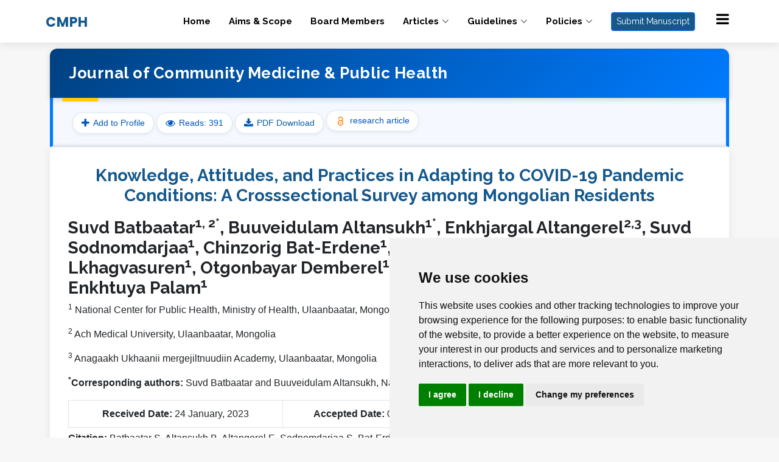

--- FILE ---
content_type: text/html; charset=UTF-8
request_url: https://www.gavinpublishers.com/article/view/knowledge-attitudes-and-practices-in-adapting-to-covid-19-pandemic-conditions-a-crosssectional-survey-among-mongolian-residents
body_size: 235617
content:
<!DOCTYPE html>
<html lang="en">

<head>
  <meta charset="utf-8">
  <meta content="width=device-width, initial-scale=1.0" name="viewport">

 <style>
/* Blinking effect for NEW label */
.blink-new {
    color: red;
    font-size: 10px;
    animation: blink 1s step-start infinite;
}

@keyframes blink {
    50% { opacity: 0; }
}
</style>
 
 <!-- Google tag (gtag.js) -->
<script>
window.dataLayer = window.dataLayer || [];
function gtag() {dataLayer.push(arguments);}
gtag('consent', 'default', {
    'ad_storage': 'denied',
    'ad_user_data': 'denied',
    'ad_personalization': 'denied',
    'analytics_storage': 'denied',
    'wait_for_update': 5000
});

</script>

<script async src="https://www.googletagmanager.com/gtag/js?id=G-H3L5D4V9XX"></script>
<script>
window.dataLayer = window.dataLayer || [];
function gtag() {dataLayer.push(arguments);}
gtag('set', 'url_passthrough', true);
gtag('set', 'ads_data_redaction', true);
gtag('js', new Date());
gtag('config', 'G-H3L5D4V9XX');
gtag('config', 'AW-669868943', {'allow_enhanced_conversions': true});
</script>

 
 <title>Knowledge, Attitudes, and Practices in Adapting to COVID-19 Pandemic Conditions: A Crosssectional Survey among Mongolian Residents</title>
  <meta name="description" content="The first internal incidence of COVID-19 was reported on 11 November 2020 in Mongolia. At this moment, we conducted a knowledge, attitude, and practice survey on Coronavirus infection among the genera">
 
  <meta name="citation_title" content="Knowledge, Attitudes, and Practices in Adapting to COVID-19 Pandemic Conditions: A Crosssectional Survey among Mongolian Residents">
  <meta name="citation_author" content="Suvd Batbaatar">
<meta name="citation_author" content="">
<meta name="citation_author" content="Buuveidulam Altansukh">
<meta name="citation_author" content="Enkhjargal Altangerel">
<meta name="citation_author" content="Suvd Sodnomdarjaa">
<meta name="citation_author" content="Chinzorig Bat-Erdene">
<meta name="citation_author" content="Bolor Beejin">
<meta name="citation_author" content="Nyamsuren Lkhagvasuren">
<meta name="citation_author" content="Otgonbayar Demberel">
<meta name="citation_author" content="Oyun-Erdene Otgonbyamba">
<meta name="citation_author" content="Enkhtuya Palam">
  <meta name="citation_publication_date" content="2023/02/10">
  <meta name="citation_year" content="2023">
  <meta name="citation_online_date" content="2023-02-18">
  <meta name="citation_journal_title" content="Journal of Community Medicine & Public Health">
  <meta name="citation_publisher" content="Gavin Publishers" />
  <meta name="citation_issn" content="2577-2228">
  <meta name="citation_abstract_html_url" content="https://www.gavinpublishers.com/article/view/knowledge-attitudes-and-practices-in-adapting-to-covid-19-pandemic-conditions-a-crosssectional-survey-among-mongolian-residents">
  <meta name="citation_full_text_html_url" content="https://www.gavinpublishers.com/article/view/knowledge-attitudes-and-practices-in-adapting-to-covid-19-pandemic-conditions-a-crosssectional-survey-among-mongolian-residents">
  <meta name="citation_pdf_url" content="https://www.gavinpublishers.com/assets/articles_pdf/Knowledge-Attitudes-and-Practices-in-Adapting-to-COVID-19-Pandemic-Conditions-A-Crosssectional-Survey-among-Mongolian-Residents.pdf">
  <meta property="og:image" content="https://www.gavinpublishers.com/assets/img/1638868059image879869338.webp" />

  <!-- Favicons -->
  
<link rel="icon" href="https://www.gavinpublishers.com/assets/design/img/favicon.png" type="image/png">
  <!-- Google Fonts -->
  <link rel="stylesheet" href="https://cdnjs.cloudflare.com/ajax/libs/font-awesome/6.2.1/css/all.min.css" integrity="sha512-MV7K8+y+gLIBoVD59lQIYicR65iaqukzvf/nwasF0nqhPay5w/9lJmVM2hMDcnK1OnMGCdVK+iQrJ7lzPJQd1w==" crossorigin="anonymous" referrerpolicy="no-referrer" />
  <link href="https://fonts.googleapis.com/css?family=Open+Sans:300,300i,400,400i,600,600i,700,700i|Raleway:300,300i,400,400i,500,500i,600,600i,700,700i|Poppins:300,300i,400,400i,500,500i,600,600i,700,700i" rel="stylesheet">
  <link rel="stylesheet" href="https://cdnjs.cloudflare.com/ajax/libs/font-awesome/4.7.0/css/font-awesome.min.css">

  <!-- Vendor CSS Files -->
 
  <link href="https://www.gavinpublishers.com/assets/design/css/bootstrap.min.css" rel="stylesheet">
  <link href="https://www.gavinpublishers.com/assets/design/css/bootstrap-icons.css" rel="stylesheet">
  <link href="https://www.gavinpublishers.com/assets/design/css/boxicons.min.css" rel="stylesheet">
  <link href="https://www.gavinpublishers.com/assets/design/css/glightbox.min.css" rel="stylesheet">
  <link href="https://www.gavinpublishers.com/assets/design/css/swiper-bundle.min.css" rel="stylesheet">

  <!-- Template Main CSS File -->
  <link href="https://www.gavinpublishers.com/assets/design/css/style.css" rel="stylesheet">
  <link href="https://www.gavinpublishers.com/assets/design/css/custom.css" rel="stylesheet">
  <link href="https://www.gavinpublishers.com/assets/design/css/responsive.css" rel="stylesheet">
  <link href="https://www.gavinpublishers.com/assets/design/css/article-view.css" rel="stylesheet">
<style>.hpl{padding-left: 5px!important}
  .navbar a{color:#000;font-weight:bold;}
  #header .logo h1 a{color:#15588c;font-weight:bold;font-size:22px!important;font-family:"Poppins", sans-serif;}
 
  #header .logo h1 {line-height: 1;}</style>
     <style>.logo h1 a{color: #15588c !important;
    font-weight: bold;
    font-size: 22px !important;
    font-family: "Poppins", sans-serif;}
    .navbar a {
    color: #000 !important;
    font-weight: bold !important;
}
.hpl{padding-left: 5px!important}</style> 
</head>

<body>

  <!-- ======= Header ======= -->
 <!-- ======= Header ======= -->
<header id="header" class="fixed-top d-flex align-items-center">
  <div class="container d-flex align-items-center justify-content-between hpl">

    <div class="logo">
      <h1>
        <a href="https://www.gavinpublishers.com/journals/articles/journal-of-community-medicine-public-health">
          <span class="abbr">CMPH</span>
          <span class="suffix"></span>
        </a>
      </h1>
    </div>

    <nav id="navbar" class="navbar">
      <ul>
        <li><a href="https://www.gavinpublishers.com/journals/details/journal-of-community-medicine-public-health">Home</a></li>
        <li><a href="https://www.gavinpublishers.com/journals/details/journal-of-community-medicine-public-health/aims-and-scope">Aims & Scope</a></li>
        <li><a href="https://www.gavinpublishers.com/journals/details/journal-of-community-medicine-public-health/board-members">Board Members</a></li>

        <li class="dropdown">
          <a href="#"><span>Articles</span> <i class="bi bi-chevron-down"></i></a>
          <ul>
            <li><a href="https://www.gavinpublishers.com/journals/details/journal-of-community-medicine-public-health/article-in-press">Article In Press</a></li>
            <li><a href="https://www.gavinpublishers.com/journals/details/journal-of-community-medicine-public-health/recent-articles">Recent Articles</a></li>
            <li><a href="https://www.gavinpublishers.com/journals/details/journal-of-community-medicine-public-health/articles">Article Search</a></li>
            <li><a href="https://www.gavinpublishers.com/journals/details/journal-of-community-medicine-public-health/archive">Archive</a></li>
          </ul>
        </li>

        <li class="dropdown">
          <a href="#"><span>Guidelines</span> <i class="bi bi-chevron-down"></i></a>
          <ul>
            <li><a href="https://www.gavinpublishers.com/journals/details/journal-of-community-medicine-public-health/article-processing-charges">APCs & Payments</a></li>
            <li><a href="https://www.gavinpublishers.com/journals/details/journal-of-community-medicine-public-health/manuscript-guidelines">Manuscript Guidelines</a></li>
            <li><a href="https://www.gavinpublishers.com/journals/details/journal-of-community-medicine-public-health/authors-guidelines">Authors Guidelines</a></li>
            <li><a href="https://www.gavinpublishers.com/journals/details/journal-of-community-medicine-public-health/editors-guidelines">Editors Guidelines</a></li>
            <li><a href="https://www.gavinpublishers.com/journals/details/journal-of-community-medicine-public-health/reviewers-guidelines">Reviewers Guidelines</a></li>
            <li><a href="https://www.gavinpublishers.com/journals/details/journal-of-community-medicine-public-health/publication-ethics">Publication Ethics</a></li>
            <li><a href="https://www.gavinpublishers.com/journals/details/journal-of-community-medicine-public-health/peer-review-process">Peer Review Process</a></li>
          </ul>
        </li>

        <li class="dropdown">
          <a href="#"><span>Policies</span> <i class="bi bi-chevron-down"></i></a>
          <ul>
            <li><a href="https://www.gavinpublishers.com/journals/details/journal-of-community-medicine-public-health/open-access-policy">Open Access Policy</a></li>
            <li><a href="https://www.gavinpublishers.com/journals/details/journal-of-community-medicine-public-health/peer-review-policy">Peer Review Policy</a></li>
            <li><a href="https://www.gavinpublishers.com/journals/details/journal-of-community-medicine-public-health/plagiarism-policy">Plagiarism Policy</a></li>
            <li><a href="https://www.gavinpublishers.com/journals/details/journal-of-community-medicine-public-health/copyright-policy">Copyright Policy</a></li>
            <li><a href="https://www.gavinpublishers.com/journals/details/journal-of-community-medicine-public-health/advertising-policy">Advertising Policy</a></li>
            <li><a href="https://www.gavinpublishers.com/journals/details/journal-of-community-medicine-public-health/withdrawal-policy">Withdrawal Policy</a></li>
<li><a href="https://www.gavinpublishers.com/journals/details/journal-of-community-medicine-public-health/apc-waiver-policy">APC Waiver Policy</a></li>
<li><a href="https://www.gavinpublishers.com/journals/details/journal-of-community-medicine-public-health/informed-consent-policy">Informed Consent Policy</a></li>
<li><a href="https://www.gavinpublishers.com/journals/details/journal-of-community-medicine-public-health/data-sharing-policy">Data Sharing Policy</a></li>
<li><a href="https://www.gavinpublishers.com/journals/details/journal-of-community-medicine-public-health/conflict-of-interest-policy">Conflict of Interest Policy</a></li>
<li><a href="https://www.gavinpublishers.com/journals/details/journal-of-community-medicine-public-health/human-rights-policy">Human Rights Policy</a></li>
<li><a href="https://www.gavinpublishers.com/journals/details/journal-of-community-medicine-public-health/licensing-policy">Licensing Policy</a></li>
          </ul>
        </li>

        <li>
          <a href="https://www.gavinpublishers.com/journals/articles/journal-of-community-medicine-public-health/submitmanuscriptform">
            <button class="btn btn-primary btn-sm site_bg">Submit Manuscript</button>
          </a>
        </li>

        <li class="dropdown publisher-menu-icon">
          <a href="#" class="circle-icon-menu">
            <span class="dot-icon"><i class="fa fa-bars" style="font-size:24px" aria-hidden="true"></i></span>
          </a>
          <ul>
            <li><a href="https://www.gavinpublishers.com/">Gavin Home</a></li>
            <li><a href="https://www.gavinpublishers.com/journals">Gavin Journals</a></li>
            <li>
    <a class="nav-link" href="https://www.gavinpublishers.com/gavin-authors"  style="font-weight:bold;">
        Gavin Authors <sup class="blink-new">NEW</sup>
    </a>
</li>    
             <li><a href="https://www.gavinpublishers.com/article">Gavin Articles</a></li>
            <li><a href="https://www.gavinpublishers.com/aboutus">About Us</a></li>
            <li><a href="https://www.gavinpublishers.com/contactus">Contact Us</a></li>
          </ul>
        </li>
      </ul>
      <i class="bi bi-list mobile-nav-toggle"></i>
    </nav><!-- .navbar -->

  </div>
</header>
<!-- End Header -->

<script>
</script>




 <style>
 /* General citation styling */
#citation {
  background-color: #f9f9f9;
 /* border-left: 5px solid #007BFF;*/
  padding: 15px  60px 5px 20px;
  font-family: Arial, sans-serif;
  font-size: 14px;
  line-height: 1.6;
  color: #333;
  margin: 20px auto;
  box-shadow: 0 2px 5px rgba(0, 0, 0, 0.1);
  border-radius: 8px;
  position: relative;
}

/* Paragraph styling */
#citation p {
  margin-right: 0;
}

/* Styling for the <strong> element */
#citation strong {
  color: #007BFF;
  font-size: 16px;
 /* display: flex;*/
  align-items: center;
  gap: 4px; /* Spacing between the icon and text */
}

/* Icon styling */
.citation-icon {
  font-size: 18px;
  color: #007BFF;
}

/* Link styling */
#citation a {
 color: #333;
  
}

#citation a:hover {
  /*background-color: #000;*/
  color:#007BFF;
}

/* Copy button styling */
.copy-btn {
  position: absolute;
  top: 10px;
  right: 10px;
  background-color: #007BFF;
  color: #fff;
  border: none;
  padding: 6px 10px;
  border-radius: 5px;
  font-size: 12px;
  cursor: pointer;
  transition: background-color 0.3s ease;
}

.copy-btn:hover {
  background-color: #0056b3;
}

/* Container styling */
.article-container {
  max-width: 900px;
  margin: 0 auto;
  padding: 20px;
}

/* Hide the sidebar column if still in HTML */
.journal-column {
  display: none !important;
}

.article-type {
  display: flex;
  justify-content: space-between;
  align-items: center;
  margin-bottom: 15px;
}

.citation_pdf_url a {
  background-color: #007BFF;
  color: white;
  padding: 6px 12px;
  border-radius: 5px;
  text-decoration: none;
  transition: background-color 0.3s;
}

.citation_pdf_url a:hover {
  background-color: #0056b3;
}

.article-content article {
  background: #fff;
  padding: 25px;
  border-radius: 8px;
  box-shadow: 0 4px 10px rgba(0,0,0,0.1);
}

.abstract, .content {
  margin-top: 30px;
}

  </style>
<style>.abstract h4{   margin-top: 30px;   font-size: 18px;   font-weight: bold;   color: #15588c;}   #affiliation{display:block!important}   table {   display: block;   overflow-x: auto;   max-width: 100%;   margin-left: auto;   margin-right: auto;   background: #fff;   box-shadow: 5px 4px 30px rgba(0, 0, 0, 0.1);   border-collapse: collapse;   table-layout: auto;   border: none;   padding: 10px;   }   article a {   color: #212529;   transition: color 0.3s; /* Optional: Add a smooth transition for a better user experience */   }   article a:hover {   color: #212529;   }   table tbody {   display: table;   margin-left: auto;   margin-right: auto;   background: #fff;   }   /*#citation {   border: 1px solid #ccc;   padding: 10px;   background-color: white;   border-radius: 5px;   } */   a:hover {   color: #085f9f;    text-decoration: none;   }   .zoom{background-color:#fff;padding:10px;}</style>
 <style>
   .journal-header-section {
  background: linear-gradient(135deg, #004080, #007BFF);
  padding: 25px 20px;
  color: #fff;
  border-top-left-radius: 12px;
  border-top-right-radius: 12px;
  box-shadow: 0 3px 10px rgba(0,0,0,0.15);
  position: relative;
}

.journal-header-section::after {
  content: "";
  position: absolute;
  bottom: -6px;
  left: 20px;
  width: 60px;
  height: 6px;
  background: #ffce00; /* Decorative underline */
  border-radius: 4px;
}

.journal-title h4 {
  font-size: 26px;
  font-weight: 700;
  margin: 0;
  letter-spacing: 0.5px;
}

/* ===== Article Header Section ===== */
.article-header-section {
  background: #f5f9ff;
  padding: 20px;
  border-left: 5px solid #007BFF;
  border-right: 5px solid #007BFF;
  border-bottom: 2px solid #e0e6f1;
  box-shadow: inset 0 -1px 4px rgba(0,0,0,0.08);
}

.article-meta-bar {
  display: flex;
  justify-content: flex-start;
  align-items: center;
  flex-wrap: wrap;
  gap: 15px;
}

/* ===== Meta Tags ===== */
.meta-tag {
  display: inline-flex;
  align-items: center;
  background: #ffffff;
  border: 1px solid #dbe5f0;
  color: #0056b3;
  padding: 6px 14px;
  border-radius: 30px;
  font-size: 14px;
  font-weight: 500;
  transition: all 0.3s ease;
  box-shadow: 0 2px 6px rgba(0,0,0,0.06);
}

.meta-tag:hover {
  background: #eef6ff;
  transform: translateY(-2px);
}

.meta-tag i,
.meta-tag img {
  margin-right: 6px;
  font-size: 16px;
  height: 18px;
}

/* ===== Article Title ===== */


/* ===== Abstract & Content ===== */


.article-content article {
  background: #fff;
  padding: 30px;
  border-radius: 12px;
  box-shadow: 0 4px 16px rgba(0,0,0,0.08);
 /* margin-top: 25px;*/
  border-top-left-radius: 0;
  border-top-right-radius: 0;
}

/* ===== Policy Section ===== */
.policy {
  margin-top: 30px;
  font-size: 13px;
  line-height: 1.6;
  background: #f9f9f9;
  border-left: 4px solid #007BFF;
  padding: 12px 18px;
  border-radius: 6px;
  color: #444;
}
.policy a {
  color: #007BFF;
  text-decoration: none;
}
.policy a:hover {
  text-decoration: underline;
}

    @media (max-width: 576px) {
      .journal-meta-bar {
        flex-direction: column;
        align-items: flex-start;
        gap: 10px;
      }
    }
    
     @media (max-width: 576px) {
      .article-meta-bar {
        flex-direction: column;
        align-items: flex-start;
        gap: 10px;
      }
    }
    .add-article-btn{display: inline-flex
;
    align-items: center;
    background: #ffffff;
    border: 1px solid #dbe5f0;
    color: #0056b3;
    padding: 6px 14px;
    border-radius: 30px;
    font-size: 14px;
    font-weight: 500;
    transition: all 0.3s ease;
    box-shadow: 0 2px 6px rgba(0, 0, 0, 0.06);
        
    }
    
    /* Modal Styles */
.modal {
  display: none; 
  position: fixed; 
  z-index: 1000; 
  left: 0;
  top: 0;
  width: 100%;
  height: 100%;
  overflow: auto; 
  background-color: rgba(0,0,0,0.5);
}

.modal-content {
  background-color: #fefefe;
  margin: 10% auto;
  padding: 30px;
  border: 1px solid #888;
  width: 90%;
  max-width: 400px;
  border-radius: 10px;
  position: relative;
  box-shadow: 0 5px 15px rgba(0,0,0,0.3);
}

/* Close Button */
.close-btn {
  color: #aaa;
  position: absolute;
  top: 12px;
  right: 20px;
  font-size: 28px;
  font-weight: bold;
  cursor: pointer;
}
.close-btn:hover {
  color: #000;
}

/* Form Styles */
.modal-content form input {
  width: 100%;
  padding: 10px;
  margin: 12px 0;
  border-radius: 6px;
  border: 1px solid #ccc;
  box-sizing: border-box;
}

.modal-content form button {
  width: 100%;
  padding: 12px;
  background: #15588c;
  color: white;
  border: none;
  border-radius: 6px;
  font-size: 16px;
  cursor: pointer;
}
.modal-content form button:hover {
  background: #008080;
}
  </style>

<main>
 
  <div class="container">
    <div class="article-content">
 <section class="journal-header-section">
  <div class="container">
    <div class="journal-meta-bar">
      <!-- Journal Title -->
      <div class="journal-title">
        <h4>Journal of Community Medicine & Public Health</h4>
      </div> 
     
      
    

    </div>
  </div>
</section>


<section class="article-header-section">
  <div class="container">
      
    <div class="article-meta-bar">
      <div class="meta-tags">
            <!-- Show Add Article / Added to Profile -->
       
                        
                <button id="openFormBtn" class="meta-tag">
                    <i class="fa fa-plus" aria-hidden="true"></i> Add to Profile
                </button> 
                    

        <!-- Show Author Profile OR Create Profile -->
       
                       <!--  <div class="meta-tag">
                <i class="fa fa-user-plus"></i>
                <a href="</?= base_url('gavin-authors/register') ?>">Create Author Profile</a></div>  ->
                   

        <!-- Reads -->
        <div class="meta-tag">
            <i class="fa fa-eye" aria-hidden="true"></i> Reads: 391        </div>
    

<!-- Session-based Login/Profile -->
   
           

       

                <div class="meta-tag">
          <i class="fa fa-download"></i>
          <a href="https://www.gavinpublishers.com/assets/articles_pdf/Knowledge-Attitudes-and-Practices-in-Adapting-to-COVID-19-Pandemic-Conditions-A-Crosssectional-Survey-among-Mongolian-Residents.pdf">PDF Download</a>
        </div>
                
                 <div class="meta-tag">
          <img src="https://www.gavinpublishers.com/assets/design/img/open-access-icon.png" alt="Open Access">
          research article        </div>
                
      </div>
    </div>
  </div>
</section>



      <article>
          <div id="articleModal" class="modal">
  <div class="modal-content">
    <span class="close-btn">&times;</span>
    <h4>Add This Article to Your Profile</h4>
    <form action="https://www.gavinpublishers.com/gavin-authors/addArticle" method="post">
      <input type="email" name="email" placeholder="Email" required autocomplete="off"><br>
      <input type="text" name="fulltname" value="" placeholder="Full Name" required autocomplete="off"><br>
                  <input type="text" name="country" value="" placeholder="Country" required autocomplete="off"><br>
                  <input type="text" name="journalname" value="Journal of Community Medicine & Public Health" placeholder="Journal Name" required autocomplete="off"><br>
      <input type="text" name="recenttitle" value="Knowledge, Attitudes, and Practices in Adapting to COVID-19 Pandemic Conditions: A Crosssectional Survey among Mongolian Residents" placeholder="Add Article Title" required autocomplete="off"><br>
       <input type="text" name="article_type" value="research article" placeholder="Article Type" required autocomplete="off">
      <button type="submit">Add</button>
    </form>
  </div>
</div>
        <div>
          <h2 class="citation_title">Knowledge, Attitudes, and Practices in Adapting to COVID-19 Pandemic Conditions: A Crosssectional Survey among Mongolian Residents</h2>
        </div>
        <div><h3 style="text-align: left;" align="center"><strong>Suvd Batbaatar</strong><strong><sup>1, 2*</sup></strong><strong>, Buuveidulam Altansukh</strong><strong><sup>1*</sup></strong><strong>, Enkhjargal Altangerel</strong><strong><sup>2,3</sup></strong><strong>, Suvd Sodnomdarjaa</strong><strong><sup>1</sup></strong><strong>, Chinzorig Bat-Erdene</strong><strong><sup>1</sup></strong><strong>, Bolor Beejin</strong><strong><sup>1</sup></strong><strong>, Nyamsuren Lkhagvasuren</strong><strong><sup>1</sup></strong><strong>, Otgonbayar Demberel</strong><strong><sup>1</sup></strong><strong>, Oyun-Erdene Otgonbyamba</strong><strong><sup>1</sup></strong><strong>, </strong><strong>Enkhtuya Palam</strong><strong><sup>1</sup></strong></h3>
<p><sup>1</sup> National Center for Public Health, Ministry of Health, Ulaanbaatar, Mongolia</p>
<p><sup>2</sup> Ach Medical University, Ulaanbaatar, Mongolia</p>
<p><sup>3</sup> Anagaakh Ukhaanii mergejiltnuudiin Academy, Ulaanbaatar, Mongolia</p>
<p><strong><sup>*</sup>Corresponding authors:</strong> Suvd Batbaatar and Buuveidulam Altansukh, National Center for Public Health, Ministry of Health, Ulaanbaatar, Mongolia</p>
<div id="border">
<p id="a"><strong>Received Date: </strong>24 January, 2023</p>
<p id="a"><strong>Accepted Date: </strong>06 February, 2023</p>
<p id="a"><strong>Published Date: </strong>10 February, 2023</p>
</div></div>
        <div> <p><strong>Citation:</strong> Batbaatar S, Altansukh B, Altangerel E, Sodnomdarjaa S, Bat-Erdene C, et al. (2023) Knowledge, Attitudes, and Practices in Adapting to COVID-19 Pandemic Conditions: A Cross-sectional Survey among Mongolian Residents. J Community Med Public Health 7: 287. DOI: <a href="https://doi.org/10.29011/2577-2228.100287">https://doi.org/10.29011/2577-2228.100287</a></p>
</div>
        <div class="abstract"> <h4>Abstract</h4>
<p>This survey aims to compare the level of knowledge, attitudes, and practices of the population towards coronavirus infection with the results of the baseline survey result; to define the challenges faced by the participants and the behavioral changes when they have overcome and are adapting to the new style; to develop and disseminate evidence-based recommendations for decision-makers who are dealing with the pandemic. A total of 1896 people aged 15-60 years old participated in the study. The survey data were collected using quantitative (questionnaire) and qualitative (observation) methods. The survey questionnaire consisted of 45 questions of 6 chapters: demographic, knowledge, attitude and adaptation practice towards coronavirus infection, patient satisfaction with health care service delivery, and information demand. Using the previously developed guideline, the indepth interview was conducted among three specific groups (specialists, general population, and teenagers). There are positive changes in personnel hygiene, wearing masks, and ventilation that were practiced while implementing preventive measures against coronavirus infection. Most of the qualitative survey participants correctly understood that adaptation means following strictly preventive measures and continuing everyday life.</p>

<p><strong>Keywords:</strong> COVID-19 pandemic; Attitude; Knowledge; Practice; Mongolia</p></div>

        <div class="content">
          <div> <h4>Introduction</h4>
<p>The first internal incidence of COVID-19 was reported on 11 November 2020 in Mongolia. At this moment, we conducted a knowledge, attitude, and practice survey on Coronavirus infection among the general population. The survey has found that 41.7 percent of the population wore masks incorrectly or exposed noses worn under the chin, 83.3 percent wore one mask throughout the day, one in two did not wash their hands properly, and two out of three participants did not use spacing at all. In addition, knowledge about coronavirus infection in rural areas was generally poor, especially in Bayan-Ulgii aimag, indicating that targeted public health prevention activities may not have been adequately implemented [1]. As of September 21, 2021, 65.3 percent of Mongolia’s population was vaccinated at full dose. However, as of COVID-19 confirmed cases, Mongolia is in the top five countries in the West Pacific [2]. This indicates that there is a lack of practice in the prevention of coronavirus infection in the population. Therefore, during this time when the spreading of coronavirus infection continues, it is needed to improve the prevention, response, and risk communication of Mongolians and ensure the adaptability of citizens. This survey will define how the existing situation has changed and the need to continue or further improve risk information communication strategy. Knowing what kind of information people receive, how much they have been perceived, their attitudes and attitudes, and how they adapt is essential for policymakers, health sector decision-makers, and public health professionals to develop and disseminate effective and targeted information for the population. Hence, it will be evidence of the need to change and adopt proper disease prevention practices.</p>
<h4>Methods</h4>
<p>This cross-sectional survey data collection was conducted using qualitative (in-depth interview, focus group discussion, and desk review) and qualitative survey methods. In the baseline survey, we used the contextualized country context of the COVID-19 Readiness and Response Guidelines [3] and Risk Information Communication Planning strategy [4], which was developed by the WHO European region as a survey tool. In the follow-up study, we have been using the tools of the baseline study, such as questionnaires, interview guidelines, and an observations checklist to incorporate new knowledge and insights into the world, current vaccines, and coronavirus variants.</p>
<p>Data collectors were researchers and had trained in ethical issues during the data collection. The research methodology was approved at the Scientific Committee of the National Center for Public Health on November 9, 2021 (Protocol № 5) and the Medical Ethics Review Committee of the Ministry of Health on January 20, 2022 (Resolution №261) was issued the Ethical permission of the survey.</p>
<p>The sampling frame of this survey is residents of ger and apartment area of Songinokhairkhan, Chingeltei districts of Ulaanbaatar city, and indigenous people of representatives of Bayan-Ulgii aimag, border area residents of Selenge and Dornogobi aimag. The survey data were collected using quantitative (questionnaire) and qualitative (observation) methods. Using the previously developed guideline, the in-depth interview was conducted among three specific groups (specialists, general population, and teenagers). Observations were performed on the population’s handwashing situation, duration, use of soap, wearing and removing masks, frequency, and social distancing behavior of people.</p>
<p>A total of 1896 people aged 15-60 years old participated in the study from 3 bordering provinces. Kazakh ethnic group in Bayan-Ulgii province, which make up 3.9 percent of the total population, was selected through targeted sampling methodology to determine whether cultural and religious factors influence attitudes towards spreading COVID-19.</p>
<p>The sample size was determined based on the assumption that the population’s knowledge, attitudes, and practices on COVID-19 is 50.0% and calculated as 95% actual probability (Z=1.96), error limit (p=0.05), complex sampling coefficient (1.5). Considering the principles of gender balance in each age group, a total of 1,740 people participated in the survey, with an estimated 10 percent probability be that those selected would be excluded from the survey. The formula for calculating the sample size: The sample size of the two-stage household-population sample survey for a particular area or group of the population was calculated according to the following formula:</p><p><img src="[data-uri]" alt="" class="zoom" style="display: block; margin-left: auto; margin-right: auto;"><br></p>
<p>Herein,</p>
<p>Z = 95% confidence interval (1.96).</p>
<p>P= baseline indicator prevalence percentage (= 0.50)</p>
<p>E= acceptable margin of error (0.05)</p>
<p>N= Population aged 15-60 in Songinokhairkhan and Chingeltei districts of Ulaanbaatar and Bayan-Ulgii, Selenge and Dornogovi aimag centers.</p>
<p>The sample size, which can be used to determine the purpose of the study, is performed according to the above conditions: The sample size was sampled using the previously given formula with the parameters z=1.96, P=0.5, and e=0.05. The sample size in the Primary Sampling Unit (PRS) was estimated to 40, which is an optimal option in terms of distribution and representation. The total sample size for each population group is 1,896 for a population aged 15-60 years.</p>
<p>20 individuals responded to the face-to-face interviews, including health sector specialists (Ministry of Health Director, Specialist, Director/Specialist, Aimag Special Committee Officer, Governor’s Office staff, etc.) and 100 people aged 15-59 were interviewed. Also, 100 people of 20 households for observation responded to the qualitative survey.</p>
<p>In the second phase, the surveyed units were selected using a simple random sampling method from the population of 15-60-yearolds within the sampling range. In the final sampling phase, the Kish method randomly chose the individual from the selected household population aged 18-60. Only one person in the selected household, aged 15-60, was included in the survey. Individual and group discussions and observations were conducted to clarify issues raised in compiling survey data. The key informants of the qualitative survey were the head of the SEC, the directors of the Ministry of Health, the head of the NCCD/specialist, the relevant staff of the Aimag Emergency Commission, the governor’s office, the health department, the NCCD and patients who covered from the COVID-19.</p>
<p>The data were collected using a previously developed questionnaire for face-to-face interviews with selected individuals from the target population. In qualitative research, data were collected through face-to-face interviews with key informants. The observation method determined whether participants washed their hands with soap for at least 20 seconds, covered their mouths (with elbow) when coughing or sneezing, wore facemasks, and properly practiced social distancing. To maintain the high quality of data, a few measures were taken, such as minimizing coverage errors by preparing a complete list of sampling units and including selected units in the survey, minimizing errors in the information collected by gathering information with questionnaires and from selected areas and by consulting with the research supervisor and resolve any issues or difficulties encountered during the data collection process. The data collection was started after introducing the purpose and activities of the survey. After introducing the survey’s purpose, effectiveness, and timing, a questionnaire and an interview with the person who agreed to participate were initiated.</p>
<p>The findings were presented by urban, rural, ger, apartment area, ethnic and age groups. Methodology for the classification of qualitative data has been created. A collection of codes was then established in accordance with the assessment criteria and all interviews were coded. Quantitative data analysis was conducted using SPSS version 23. The findings are represented in terms of the percentage of the population’s knowledge and attitudes. Deviation values of 95% confidence interval (95%CI) were used to assess the difference between the measurement of the accuracy of the results (distribution rate) and the groups (age, sex, location). The sampling errors that could change the accuracy of the results of this population-based survey were assessed by the dependent variables and the standard error of the results.</p>
<h4>Results</h4>
<p><strong>Social and Demographic Characteristics of Participants</strong></p>
<p>A total of 1896 people were involved in the survey, and the coverage was 100%. 56.6% of total participants (95%CI: 54.458.9) were from Ulaanbaatar and 43.4% (95%CI: 41.1-45.6) were from rural areas. The participants’ average age was 35.1±12.4, the youngest was 15, and the oldest was 60.</p>
<p>Most of the participants were married (66.7%, 1265), belonged to the Khalkh ethnicity (79.3%, 1503), and were women (60.0%, 1137). As for living conditions, 37.9% (95%CI: 35.840.1) of the participants live in apartments, and 62.1% (95%CI: 59.9-64.2) live in ger areas (Table 1). 67.9% (n=558) of the local participants and 57.7% (n=620) of the UB participants lived in ger areas.</p>
<div>
<table border="0" width="719" cellspacing="0" cellpadding="0">
<tbody>
<tr>
<td rowspan="2" width="28">
<p><strong>№</strong></p>
</td>
<td rowspan="2" width="243">
<p align="center"><strong>The social and demographic parameters</strong></p>
</td>
<td colspan="3" valign="top" width="101">
<p align="left"><strong>Total</strong></p>
</td>
<td valign="top" width="48"> </td>
<td colspan="3" valign="top" width="101">
<p align="left"><strong>Male</strong></p>
</td>
<td valign="top" width="48"> </td>
<td colspan="2" valign="top" width="149">
<p align="center"><strong>Female</strong></p>
</td>
</tr>
<tr>
<td valign="top" width="75">
<p align="center"><strong>Num</strong></p>
</td>
<td colspan="2" valign="top" width="26"> </td>
<td valign="top" width="48">
<p align="left"><strong>%</strong></p>
</td>
<td valign="top" width="75">
<p align="center"><strong>Num</strong></p>
</td>
<td colspan="2" valign="top" width="26"> </td>
<td valign="top" width="48">
<p align="left"><strong>%</strong></p>
</td>
<td valign="top" width="75">
<p align="center"><strong>Num</strong></p>
</td>
<td valign="top" width="75">
<p align="center"><strong>%</strong></p>
</td>
</tr>
<tr>
<td rowspan="3" width="28">
<p align="center">1.</p>
</td>
<td valign="top" width="243">
<p align="center"><strong>Location</strong></p>
</td>
<td valign="top" width="75"> </td>
<td colspan="2" valign="top" width="26"> </td>
<td valign="top" width="48"> </td>
<td valign="top" width="75"> </td>
<td colspan="2" valign="top" width="26"> </td>
<td valign="top" width="48"> </td>
<td valign="top" width="75"> </td>
<td valign="top" width="75"> </td>
</tr>
<tr>
<td valign="top" width="243">
<p align="center">Urban</p>
</td>
<td valign="top" width="75">
<p align="center">1074</p>
</td>
<td colspan="2" valign="top" width="26"> </td>
<td valign="top" width="48">
<p align="left">56.6</p>
</td>
<td valign="top" width="75">
<p align="center">385</p>
</td>
<td colspan="2" valign="top" width="26"> </td>
<td valign="top" width="48">
<p align="left">50.7</p>
</td>
<td valign="top" width="75">
<p align="center">689</p>
</td>
<td valign="top" width="75">
<p align="center">60.6</p>
</td>
</tr>
<tr>
<td valign="top" width="243">
<p align="center">Rural</p>
</td>
<td valign="top" width="75">
<p align="center">822</p>
</td>
<td colspan="2" valign="top" width="26"> </td>
<td valign="top" width="48">
<p align="left">43.4</p>
</td>
<td valign="top" width="75">
<p align="center">374</p>
</td>
<td colspan="2" valign="top" width="26"> </td>
<td valign="top" width="48">
<p align="left">49.3</p>
</td>
<td valign="top" width="75">
<p align="center">448</p>
</td>
<td valign="top" width="75">
<p align="center">36.3</p>
</td>
</tr>
<tr>
<td rowspan="3" width="28">
<p align="center">2.</p>
</td>
<td valign="top" width="243">
<p align="center"><strong>Place of residence</strong></p>
</td>
<td valign="top" width="75"> </td>
<td colspan="2" valign="top" width="26"> </td>
<td valign="top" width="48"> </td>
<td valign="top" width="75"> </td>
<td colspan="2" valign="top" width="26"> </td>
<td valign="top" width="48"> </td>
<td valign="top" width="75"> </td>
<td valign="top" width="75"> </td>
</tr>
<tr>
<td valign="top" width="243">
<p align="center">Apartment</p>
</td>
<td valign="top" width="75">
<p align="center">718</p>
</td>
<td colspan="2" valign="top" width="26"> </td>
<td valign="top" width="48">
<p align="left">37.9</p>
</td>
<td valign="top" width="75">
<p align="center">306</p>
</td>
<td colspan="2" valign="top" width="26"> </td>
<td valign="top" width="48">
<p align="left">40.3</p>
</td>
<td valign="top" width="75">
<p align="center">412</p>
</td>
<td valign="top" width="75">
<p align="center">36.2</p>
</td>
</tr>
<tr>
<td valign="top" width="243">
<p align="center">Ger</p>
</td>
<td valign="top" width="75">
<p align="center">1178</p>
</td>
<td colspan="2" valign="top" width="26"> </td>
<td valign="top" width="48">
<p align="left">62.1</p>
</td>
<td valign="top" width="75">
<p align="center">453</p>
</td>
<td colspan="2" valign="top" width="26"> </td>
<td valign="top" width="48">
<p align="left">59.7</p>
</td>
<td valign="top" width="75">
<p align="center">725</p>
</td>
<td valign="top" width="75">
<p align="center">63..8</p>
</td>
</tr>
<tr>
<td rowspan="5" width="28">
<p align="center">3.</p>
</td>
<td valign="top" width="243">
<p align="center"><strong>Age group</strong></p>
</td>
<td valign="top" width="75"> </td>
<td colspan="2" valign="top" width="26"> </td>
<td valign="top" width="48"> </td>
<td valign="top" width="75"> </td>
<td colspan="2" valign="top" width="26"> </td>
<td valign="top" width="48"> </td>
<td valign="top" width="75"> </td>
<td valign="top" width="75"> </td>
</tr>
<tr>
<td valign="top" width="243">
<p align="center">15-24 years</p>
</td>
<td valign="top" width="75">
<p align="center">458</p>
</td>
<td colspan="2" valign="top" width="26"> </td>
<td valign="top" width="48">
<p align="left">24.2</p>
</td>
<td valign="top" width="75">
<p align="center">184</p>
</td>
<td colspan="2" valign="top" width="26"> </td>
<td valign="top" width="48">
<p align="left">24.2</p>
</td>
<td valign="top" width="75">
<p align="center">274</p>
</td>
<td valign="top" width="75">
<p align="center">24.1</p>
</td>
</tr>
<tr>
<td valign="top" width="243">
<p align="center">25-34 years</p>
</td>
<td valign="top" width="75">
<p align="center">530</p>
</td>
<td colspan="2" valign="top" width="26"> </td>
<td valign="top" width="48">
<p align="left">28.0</p>
</td>
<td valign="top" width="75">
<p align="center">234</p>
</td>
<td colspan="2" valign="top" width="26"> </td>
<td valign="top" width="48">
<p align="left">30.8</p>
</td>
<td valign="top" width="75">
<p align="center">296</p>
</td>
<td valign="top" width="75">
<p align="center">26.0</p>
</td>
</tr>
<tr>
<td valign="top" width="243">
<p align="center">35-44 years</p>
</td>
<td valign="top" width="75">
<p align="center">406</p>
</td>
<td colspan="2" valign="top" width="26"> </td>
<td valign="top" width="48">
<p align="left">21.4</p>
</td>
<td valign="top" width="75">
<p align="center">155</p>
</td>
<td colspan="2" valign="top" width="26"> </td>
<td valign="top" width="48">
<p align="left">20.4</p>
</td>
<td valign="top" width="75">
<p align="center">251</p>
</td>
<td valign="top" width="75">
<p align="center">22.1</p>
</td>
</tr>
<tr>
<td valign="top" width="243">
<p align="center">45 and over</p>
</td>
<td valign="top" width="75">
<p align="center">502</p>
</td>
<td colspan="2" valign="top" width="26"> </td>
<td valign="top" width="48">
<p align="left">26.5</p>
</td>
<td valign="top" width="75">
<p align="center">186</p>
</td>
<td colspan="2" valign="top" width="26"> </td>
<td valign="top" width="48">
<p align="left">24.5</p>
</td>
<td valign="top" width="75">
<p align="center">316</p>
</td>
<td valign="top" width="75">
<p align="center">27.8</p>
</td>
</tr>
<tr>
<td rowspan="7" width="28">
<p align="center">4.</p>
</td>
<td valign="top" width="243">
<p align="center"><strong>Education</strong></p>
</td>
<td valign="top" width="75"> </td>
<td colspan="2" valign="top" width="26"> </td>
<td valign="top" width="48"> </td>
<td valign="top" width="75"> </td>
<td colspan="2" valign="top" width="26"> </td>
<td valign="top" width="48"> </td>
<td valign="top" width="75"> </td>
<td valign="top" width="75"> </td>
</tr>
<tr>
<td valign="top" width="243">
<p align="center">No education</p>
</td>
<td valign="top" width="75">
<p align="center">26</p>
</td>
<td colspan="2" valign="top" width="26"> </td>
<td valign="top" width="48">
<p align="left">1.4</p>
</td>
<td valign="top" width="75">
<p align="center">9</p>
</td>
<td colspan="2" valign="top" width="26"> </td>
<td valign="top" width="48">
<p align="left">1.2</p>
</td>
<td valign="top" width="75">
<p align="center">17</p>
</td>
<td valign="top" width="75">
<p align="center">1.5</p>
</td>
</tr>
<tr>
<td valign="top" width="243">
<p align="center">Primary school</p>
</td>
<td valign="top" width="75">
<p align="center">37</p>
</td>
<td colspan="2" valign="top" width="26"> </td>
<td valign="top" width="48">
<p align="left">2.0</p>
</td>
<td valign="top" width="75">
<p align="center">13</p>
</td>
<td colspan="2" valign="top" width="26"> </td>
<td valign="top" width="48">
<p align="left">1.7</p>
</td>
<td valign="top" width="75">
<p align="center">24</p>
</td>
<td valign="top" width="75">
<p align="center">2.1</p>
</td>
</tr>
<tr>
<td valign="top" width="243">
<p align="center">Middle primary school</p>
</td>
<td valign="top" width="75">
<p align="center">166</p>
</td>
<td colspan="2" valign="top" width="26"> </td>
<td valign="top" width="48">
<p align="left">8.8</p>
</td>
<td valign="top" width="75">
<p align="center">77</p>
</td>
<td colspan="2" valign="top" width="26"> </td>
<td valign="top" width="48">
<p align="left">10.1</p>
</td>
<td valign="top" width="75">
<p align="center">89</p>
</td>
<td valign="top" width="75">
<p align="center">7.8</p>
</td>
</tr>
<tr>
<td valign="top" width="243">
<p align="center">High school</p>
</td>
<td valign="top" width="75">
<p align="center">546</p>
</td>
<td colspan="2" valign="top" width="26"> </td>
<td valign="top" width="48">
<p align="left">28.8</p>
</td>
<td valign="top" width="75">
<p align="center">240</p>
</td>
<td colspan="2" valign="top" width="26"> </td>
<td valign="top" width="48">
<p align="left">31.6</p>
</td>
<td valign="top" width="75">
<p align="center">306</p>
</td>
<td valign="top" width="75">
<p align="center">26.9</p>
</td>
</tr>
<tr>
<td valign="top" width="243">
<p align="center">College</p>
</td>
<td valign="top" width="75">
<p align="center">263</p>
</td>
<td colspan="2" valign="top" width="26"> </td>
<td valign="top" width="48">
<p align="left">13.9</p>
</td>
<td valign="top" width="75">
<p align="center">117</p>
</td>
<td colspan="2" valign="top" width="26"> </td>
<td valign="top" width="48">
<p align="left">15.4</p>
</td>
<td valign="top" width="75">
<p align="center">146</p>
</td>
<td valign="top" width="75">
<p align="center">12.8</p>
</td>
</tr>
<tr>
<td valign="top" width="243">
<p align="center">High</p>
</td>
<td valign="top" width="75">
<p align="center">858</p>
</td>
<td colspan="2" valign="top" width="26"> </td>
<td valign="top" width="48">
<p align="left">45.3</p>
</td>
<td valign="top" width="75">
<p align="center">303</p>
</td>
<td colspan="2" valign="top" width="26"> </td>
<td valign="top" width="48">
<p align="left">39.9</p>
</td>
<td valign="top" width="75">
<p align="center">555</p>
</td>
<td valign="top" width="75">
<p align="center">48.8</p>
</td>
</tr>
<tr>
<td rowspan="4" width="28">
<p align="center">5.</p>
</td>
<td valign="top" width="243">
<p align="center"><strong>Nationality</strong></p>
</td>
<td valign="top" width="75"> </td>
<td colspan="2" valign="top" width="26"> </td>
<td valign="top" width="48"> </td>
<td valign="top" width="75"> </td>
<td colspan="2" valign="top" width="26"> </td>
<td valign="top" width="48"> </td>
<td valign="top" width="75"> </td>
<td valign="top" width="75"> </td>
</tr>
<tr>
<td valign="top" width="243">
<p align="center">Khalkh</p>
</td>
<td valign="top" width="75">
<p align="center">1503</p>
</td>
<td colspan="2" valign="top" width="26"> </td>
<td valign="top" width="48">
<p align="left">79.3</p>
</td>
<td valign="top" width="75">
<p align="center">602</p>
</td>
<td colspan="2" valign="top" width="26"> </td>
<td valign="top" width="48">
<p align="left">79.3</p>
</td>
<td valign="top" width="75">
<p align="center">901</p>
</td>
<td valign="top" width="75">
<p align="center">79.2</p>
</td>
</tr>
<tr>
<td valign="top" width="243">
<p align="center">Kazakh</p>
</td>
<td valign="top" width="75">
<p align="center">313</p>
</td>
<td colspan="2" valign="top" width="26"> </td>
<td valign="top" width="48">
<p align="left">16.5</p>
</td>
<td valign="top" width="75">
<p align="center">134</p>
</td>
<td colspan="2" valign="top" width="26"> </td>
<td valign="top" width="48">
<p align="left">17.7</p>
</td>
<td valign="top" width="75">
<p align="center">179</p>
</td>
<td valign="top" width="75">
<p align="center">15.7</p>
</td>
</tr>
<tr>
<td valign="top" width="243">
<p align="center">Others</p>
</td>
<td valign="top" width="75">
<p align="center">80</p>
</td>
<td colspan="2" valign="top" width="26"> </td>
<td valign="top" width="48">
<p align="left">4.2</p>
</td>
<td valign="top" width="75">
<p align="center">23</p>
</td>
<td colspan="2" valign="top" width="26"> </td>
<td valign="top" width="48">
<p align="left">3.0</p>
</td>
<td valign="top" width="75">
<p align="center">57</p>
</td>
<td valign="top" width="75">
<p align="center">5.0</p>
</td>
</tr>
<tr>
<td rowspan="4" width="28">
<p align="center">6.</p>
</td>
<td valign="top" width="243">
<p align="center"><strong>Marital status</strong></p>
</td>
<td valign="top" width="75"> </td>
<td colspan="2" valign="top" width="26"> </td>
<td valign="top" width="48"> </td>
<td valign="top" width="75"> </td>
<td colspan="2" valign="top" width="26"> </td>
<td valign="top" width="48"> </td>
<td valign="top" width="75"> </td>
<td valign="top" width="75"> </td>
</tr>
<tr>
<td valign="top" width="243">
<p align="center">Single</p>
</td>
<td valign="top" width="75">
<p align="center">512</p>
</td>
<td colspan="2" valign="top" width="26"> </td>
<td valign="top" width="48">
<p align="left">27.0</p>
</td>
<td valign="top" width="75">
<p align="center">222</p>
</td>
<td colspan="2" valign="top" width="26"> </td>
<td valign="top" width="48">
<p align="left">29.2</p>
</td>
<td valign="top" width="75">
<p align="center">290</p>
</td>
<td valign="top" width="75">
<p align="center">25.5</p>
</td>
</tr>
<tr>
<td valign="top" width="243">
<p align="center">Married/live in</p>
</td>
<td valign="top" width="75">
<p align="center">1265</p>
</td>
<td colspan="2" valign="top" width="26"> </td>
<td valign="top" width="48">
<p align="left">66.7</p>
</td>
<td valign="top" width="75">
<p align="center">515</p>
</td>
<td colspan="2" valign="top" width="26"> </td>
<td valign="top" width="48">
<p align="left">67.9</p>
</td>
<td valign="top" width="75">
<p align="center">750</p>
</td>
<td valign="top" width="75">
<p align="center">66.0</p>
</td>
</tr>
<tr>
<td valign="top" width="243">
<p align="center">Divorced/widowed</p>
</td>
<td valign="top" width="75">
<p align="center">119</p>
</td>
<td colspan="2" valign="top" width="26"> </td>
<td valign="top" width="48">
<p align="left">6.3</p>
</td>
<td valign="top" width="75">
<p align="center">22</p>
</td>
<td colspan="2" valign="top" width="26"> </td>
<td valign="top" width="48">
<p align="left">2.9</p>
</td>
<td valign="top" width="75">
<p align="center">97</p>
</td>
<td valign="top" width="75">
<p align="center">8.5</p>
</td>
</tr>
<tr>
<td rowspan="4" width="28">
<p align="center">7.</p>
</td>
<td valign="top" width="243">
<p align="center"><strong>Number of family members</strong></p>
</td>
<td valign="top" width="75"> </td>
<td colspan="2" valign="top" width="26"> </td>
<td valign="top" width="48"> </td>
<td valign="top" width="75"> </td>
<td colspan="2" valign="top" width="26"> </td>
<td valign="top" width="48"> </td>
<td valign="top" width="75"> </td>
<td valign="top" width="75"> </td>
</tr>
<tr>
<td valign="top" width="243">
<p align="center">1-2</p>
</td>
<td valign="top" width="75">
<p align="center">288</p>
</td>
<td colspan="2" valign="top" width="26"> </td>
<td valign="top" width="48">
<p align="left">15.2</p>
</td>
<td valign="top" width="75">
<p align="center">112</p>
</td>
<td colspan="2" valign="top" width="26"> </td>
<td valign="top" width="48">
<p align="left">14.8</p>
</td>
<td valign="top" width="75">
<p align="center">176</p>
</td>
<td valign="top" width="75">
<p align="center">15.5</p>
</td>
</tr>
<tr>
<td valign="top" width="243">
<p align="center">3-4</p>
</td>
<td valign="top" width="75">
<p align="center">927</p>
</td>
<td colspan="2" valign="top" width="26"> </td>
<td valign="top" width="48">
<p align="left">48.9</p>
</td>
<td valign="top" width="75">
<p align="center">380</p>
</td>
<td colspan="2" valign="top" width="26"> </td>
<td valign="top" width="48">
<p align="left">50.1</p>
</td>
<td valign="top" width="75">
<p align="center">547</p>
</td>
<td valign="top" width="75">
<p align="center">48.1</p>
</td>
</tr>
<tr>
<td valign="top" width="243">
<p align="center">5 or higher</p>
</td>
<td valign="top" width="75">
<p align="center">681</p>
</td>
<td colspan="2" valign="top" width="26"> </td>
<td valign="top" width="48">
<p align="left">35.9</p>
</td>
<td valign="top" width="75">
<p align="center">267</p>
</td>
<td colspan="2" valign="top" width="26"> </td>
<td valign="top" width="48">
<p align="left">35.2</p>
</td>
<td valign="top" width="75">
<p align="center">414</p>
</td>
<td valign="top" width="75">
<p align="center">36.4</p>
</td>
</tr>
<tr>
<td rowspan="2" width="28">
<p><strong>№</strong></p>
</td>
<td rowspan="2" width="243">
<p align="center"><strong>The social and demographic parameters</strong></p>
</td>
<td colspan="2" valign="top" width="98">
<p align="right"><strong>Total</strong></p>
</td>
<td colspan="2" valign="top" width="51"> </td>
<td colspan="2" valign="top" width="98">
<p align="right"><strong>Male</strong></p>
</td>
<td colspan="2" valign="top" width="51"> </td>
<td colspan="2" valign="top" width="149">
<p align="center"><strong>Female</strong></p>
</td>
</tr>
<tr>
<td valign="top" width="75">
<p align="center"><strong>Num</strong></p>
</td>
<td valign="top" width="24"> </td>
<td colspan="2" valign="top" width="51">
<p align="left"><strong>%</strong></p>
</td>
<td valign="top" width="75">
<p align="center"><strong>Num</strong></p>
</td>
<td valign="top" width="24"> </td>
<td colspan="2" valign="top" width="51">
<p align="left"><strong>%</strong></p>
</td>
<td valign="top" width="75">
<p align="center"><strong>Num</strong></p>
</td>
<td valign="top" width="75">
<p align="center"><strong>%</strong></p>
</td>
</tr>
<tr>
<td rowspan="9" width="28">
<p align="center">8.</p>
</td>
<td valign="top" width="243">
<p align="center"><strong>Employment status</strong></p>
</td>
<td valign="top" width="75"> </td>
<td valign="top" width="24"> </td>
<td colspan="2" valign="top" width="51"> </td>
<td valign="top" width="75"> </td>
<td valign="top" width="24"> </td>
<td colspan="2" valign="top" width="51"> </td>
<td valign="top" width="75"> </td>
<td valign="top" width="75"> </td>
</tr>
<tr>
<td valign="top" width="243">
<p align="center">Government organization</p>
</td>
<td valign="top" width="75">
<p align="center">502</p>
</td>
<td valign="top" width="24"> </td>
<td colspan="2" valign="top" width="51">
<p align="left">26.5</p>
</td>
<td valign="top" width="75">
<p align="center">134</p>
</td>
<td valign="top" width="24"> </td>
<td colspan="2" valign="top" width="51">
<p align="left">17.7</p>
</td>
<td valign="top" width="75">
<p align="center">368</p>
</td>
<td valign="top" width="75">
<p align="center">32.4</p>
</td>
</tr>
<tr>
<td valign="top" width="243">
<p align="center">NGO</p>
</td>
<td valign="top" width="75">
<p align="center">64</p>
</td>
<td valign="top" width="24"> </td>
<td colspan="2" valign="top" width="51">
<p align="left">3.4</p>
</td>
<td valign="top" width="75">
<p align="center">28</p>
</td>
<td valign="top" width="24"> </td>
<td colspan="2" valign="top" width="51">
<p align="left">3.7</p>
</td>
<td valign="top" width="75">
<p align="center">36</p>
</td>
<td valign="top" width="75">
<p align="center">3.2</p>
</td>
</tr>
<tr>
<td valign="top" width="243">
<p align="center">Private companies</p>
</td>
<td valign="top" width="75">
<p align="center">225</p>
</td>
<td valign="top" width="24"> </td>
<td colspan="2" valign="top" width="51">
<p align="left">11.9</p>
</td>
<td valign="top" width="75">
<p align="center">147</p>
</td>
<td valign="top" width="24"> </td>
<td colspan="2" valign="top" width="51">
<p align="left">19.4</p>
</td>
<td valign="top" width="75">
<p align="center">78</p>
</td>
<td valign="top" width="75">
<p align="center">6.9</p>
</td>
</tr>
<tr>
<td valign="top" width="243">
<p align="center">Self-employed</p>
</td>
<td valign="top" width="75">
<p align="center">379</p>
</td>
<td valign="top" width="24"> </td>
<td colspan="2" valign="top" width="51">
<p align="left">20.0</p>
</td>
<td valign="top" width="75">
<p align="center">167</p>
</td>
<td valign="top" width="24"> </td>
<td colspan="2" valign="top" width="51">
<p align="left">22.0</p>
</td>
<td valign="top" width="75">
<p align="center">212</p>
</td>
<td valign="top" width="75">
<p align="center">18.6</p>
</td>
</tr>
<tr>
<td valign="top" width="243">
<p align="center">Herder</p>
</td>
<td valign="top" width="75">
<p align="center">171</p>
</td>
<td valign="top" width="24"> </td>
<td colspan="2" valign="top" width="51">
<p align="left">9.0</p>
</td>
<td valign="top" width="75">
<p align="center">96</p>
</td>
<td valign="top" width="24"> </td>
<td colspan="2" valign="top" width="51">
<p align="left">12.6</p>
</td>
<td valign="top" width="75">
<p align="center">75</p>
</td>
<td valign="top" width="75">
<p align="center">6.6</p>
</td>
</tr>
<tr>
<td valign="top" width="243">
<p align="center">Student, student</p>
</td>
<td valign="top" width="75">
<p align="center">289</p>
</td>
<td valign="top" width="24"> </td>
<td colspan="2" valign="top" width="51">
<p align="left">15.2</p>
</td>
<td valign="top" width="75">
<p align="center">103</p>
</td>
<td valign="top" width="24"> </td>
<td colspan="2" valign="top" width="51">
<p align="left">13.6</p>
</td>
<td valign="top" width="75">
<p align="center">186</p>
</td>
<td valign="top" width="75">
<p align="center">16.4</p>
</td>
</tr>
<tr>
<td valign="top" width="243">
<p align="center">Pension/welfare</p>
</td>
<td valign="top" width="75">
<p align="center">143</p>
</td>
<td valign="top" width="24"> </td>
<td colspan="2" valign="top" width="51">
<p align="left">7.5</p>
</td>
<td valign="top" width="75">
<p align="center">48</p>
</td>
<td valign="top" width="24"> </td>
<td colspan="2" valign="top" width="51">
<p align="left">6.3</p>
</td>
<td valign="top" width="75">
<p align="center">95</p>
</td>
<td valign="top" width="75">
<p align="center">8.4</p>
</td>
</tr>
<tr>
<td valign="top" width="243">
<p align="center">Unemployed</p>
</td>
<td valign="top" width="75">
<p align="center">123</p>
</td>
<td valign="top" width="24"> </td>
<td colspan="2" valign="top" width="51">
<p align="left">6.5</p>
</td>
<td valign="top" width="75">
<p align="center">36</p>
</td>
<td valign="top" width="24"> </td>
<td colspan="2" valign="top" width="51">
<p align="left">4.7</p>
</td>
<td valign="top" width="75">
<p align="center">87</p>
</td>
<td valign="top" width="75">
<p align="center">7.7</p>
</td>
</tr>
<tr>
<td valign="top" width="28"> </td>
<td valign="top" width="243">
<p align="center">Total</p>
</td>
<td valign="top" width="75">
<p align="center">1896</p>
</td>
<td valign="top" width="24"> </td>
<td colspan="2" valign="top" width="51">
<p align="left">100.0</p>
</td>
<td valign="top" width="75">
<p align="center">759</p>
</td>
<td valign="top" width="24"> </td>
<td colspan="2" valign="top" width="51">
<p align="left">100.0</p>
</td>
<td valign="top" width="75">
<p align="center">1137</p>
</td>
<td valign="top" width="75">
<p align="center">100.0</p>
</td>
</tr>
<tr>
<td width="28"> </td>
<td width="243"> </td>
<td width="75"> </td>
<td width="24"> </td>
<td width="3"> </td>
<td width="48"> </td>
<td width="75"> </td>
<td width="24"> </td>
<td width="3"> </td>
<td width="48"> </td>
<td width="75"> </td>
<td width="75"> </td>
</tr>
</tbody>
</table>
<p style="text-align: center;"><strong>Table 1: </strong> The social and demographic parameters of the participants.</p>
</div>
<div>
<p>The average number of family members was 4.06 ± 1.52, with a minimum of 1 and a maximum of 16 members. Respondents who have 3-4 members in their family composed 48.9%. The study participants were from 15 various ethnical groups. However, the Khalkh ethnicity represented 79.3% (95%CI: 77.5-81.2) of the total respondents, and 16.5% (95%CI: 14.7-18.2) were from the Kazakh ethnicity. If 20.0% of the respondents were self-employed, 26.5% worked in government organizations and 15.2% were students.</p>
<p>In the baseline survey, 2.1 percent of the total participants were herders, and 10.7 percent were students, while in the followup survey, the number of these participants increased (herders 9.0%, 171, students 15.2%, 289). According to other participants, the representing number remained similar to the population of the baseline survey. 59.4 percent (1127) of the respondents said that the average household income has decreased, and 3.1 percent (59) remain the same. Of the total participants, 39.2 percent (95% CI: 37.0-41.3) were from Songinokhairkhan district, 17.4 percent (95% CI: 15.6-19.1) were from Chingeltei district, and 15.8 percent (95% CI: 14.2-17.4) were from Bayan-Ulgii aimag.</p>
<p>The majority of participants from Ulaanbaatar city were aged 25-34 and had a higher level of education. In terms of location, 57.7% (620) of them resided in the ger area. While participants of age 25-34 years in rural areas comprised 27.7% and 67.9% of them lived in ger areas.</p>
<p>The survey participants’ socipatternsgraphic pattern was similar to Mongolia’s statistics, demonstrating that survey sampling has the power of the Mongolian population aged between 15-60.</p>
<p><strong>Knowledge of COVID-19</strong></p>
<p>Out of 14 knowledge questions that should be known about coronavirus infection, survey participants had known in an average of 8.27 ± 3.73 (95%CI: 8.12-8.43) correct answers, which was lower than the results of the baseline study.</p>
<p>It has been defined statistically significant differences in knowledge of coronavirus infection on the location, gender, age group, marital status, education level, employment status, and type of housing of the surveyed participants. The average knowledge score for the urban population is approximately 8.44±3.69, which is 4 points higher than for the rural participants. The mean knowledge score for surveyed women (8.55±3.62, 95%CI: 8.348.77) was statistically significant 0.7 points higher than that of men (7.85±3.85, 95%CI: 8.10-8.77). Average correct answers of knowledge scores on coronavirus infection were higher among 15-24-year-olds (8.75±3.54) and over 45 years of age group (8.35±3.72). As the population’s level of education increased, the average knowledge score on the coronavirus infection increased, and the statistically significant high of the participant with higher education levels was 8.81±3.53. The average knowledge score of infection was significantly high among employees of Government, Non-Government, private entities, and students were higher than the self-employer, herders, pensioners groups, and the unemployed participants. The knowledge score of the participants living in apartments (8.88±3.50) was found to be 1.0 points higher than in the ger areas residents (Table 2).</p>
</div>
<div>
<table border="0" width="719" cellspacing="0" cellpadding="0">
<tbody>
<tr>
<td rowspan="2" valign="bottom" width="181">
<p align="center"><strong>Selected indicators</strong></p>
</td>
<td rowspan="2" valign="bottom" width="90">
<p align="center"><strong>Number</strong></p>
</td>
<td rowspan="2" valign="bottom" width="90">
<p align="center"><strong>%</strong></p>
</td>
<td colspan="3" valign="top" width="269">
<p align="center"><strong>Average knowledge score, ± SD 95%CI</strong></p>
</td>
<td rowspan="2" valign="bottom" width="90">
<p align="center"><strong>P value</strong></p>
</td>
</tr>
<tr>
<td valign="top" width="90"> </td>
<td valign="top" width="90"> </td>
<td valign="top" width="90"> </td>
</tr>
<tr>
<td valign="top" width="181"> </td>
<td valign="top" width="90"> </td>
<td valign="top" width="90"> </td>
<td valign="top" width="90">
<p align="center"><strong>Average</strong></p>
</td>
<td valign="top" width="90">
<p align="center"><strong>Min</strong></p>
</td>
<td valign="top" width="90">
<p align="center"><strong>Max</strong></p>
</td>
<td valign="top" width="90"> </td>
</tr>
<tr>
<td valign="top" width="181">
<p align="center"><strong>Region</strong></p>
</td>
<td valign="top" width="90"> </td>
<td valign="top" width="90"> </td>
<td valign="top" width="90"> </td>
<td valign="top" width="90"> </td>
<td valign="top" width="90"> </td>
<td valign="top" width="90"> </td>
</tr>
<tr>
<td valign="top" width="181">
<p align="center">Urban</p>
</td>
<td valign="top" width="90">
<p align="center">1074</p>
</td>
<td valign="top" width="90">
<p align="center">56.6</p>
</td>
<td valign="top" width="90">
<p align="center">8.44 ± 3.69</p>
</td>
<td valign="top" width="90">
<p align="center">8.24±3.58</p>
</td>
<td valign="top" width="90">
<p align="center">8.67±3.80</p>
</td>
<td rowspan="2" valign="bottom" width="90">
<p align="center">0.003</p>
</td>
</tr>
<tr>
<td valign="top" width="181"> </td>
<td valign="top" width="90"> </td>
<td valign="top" width="90"> </td>
<td valign="top" width="90"> </td>
<td valign="top" width="90"> </td>
<td valign="top" width="90"> </td>
</tr>
<tr>
<td valign="top" width="181">
<p align="center">Rural</p>
</td>
<td valign="top" width="90">
<p align="center">822</p>
</td>
<td valign="top" width="90">
<p align="center">43.4</p>
</td>
<td valign="top" width="90">
<p align="center">8.04 ± 3.77</p>
</td>
<td valign="top" width="90">
<p align="center">7.80±3.64</p>
</td>
<td valign="top" width="90">
<p align="center">8.31±3.89</p>
</td>
<td valign="top" width="90"> </td>
</tr>
<tr>
<td valign="top" width="181">
<p align="center"><strong>Sex</strong></p>
</td>
<td valign="top" width="90"> </td>
<td valign="top" width="90"> </td>
<td valign="top" width="90"> </td>
<td valign="top" width="90"> </td>
<td valign="top" width="90"> </td>
<td valign="top" width="90"> </td>
</tr>
<tr>
<td valign="top" width="181">
<p align="center">Male</p>
</td>
<td valign="top" width="90">
<p align="center">759</p>
</td>
<td valign="top" width="90">
<p align="center">40.0</p>
</td>
<td valign="top" width="90">
<p align="center">7.85 ± 3.85</p>
</td>
<td valign="top" width="90">
<p align="center">7.56±3.73</p>
</td>
<td valign="top" width="90">
<p align="center">8.10±3.97</p>
</td>
<td rowspan="2" valign="bottom" width="90">
<p align="center">0.008</p>
</td>
</tr>
<tr>
<td valign="top" width="181"> </td>
<td valign="top" width="90"> </td>
<td valign="top" width="90"> </td>
<td valign="top" width="90"> </td>
<td valign="top" width="90"> </td>
<td valign="top" width="90"> </td>
</tr>
<tr>
<td valign="top" width="181">
<p align="center">Female</p>
</td>
<td valign="top" width="90">
<p align="center">1137</p>
</td>
<td valign="top" width="90">
<p align="center">60.0</p>
</td>
<td valign="top" width="90">
<p align="center">8.55 ± 3.62</p>
</td>
<td valign="top" width="90">
<p align="center">8.34±3.50</p>
</td>
<td valign="top" width="90">
<p align="center">8.77±3.73</p>
</td>
<td valign="top" width="90"> </td>
</tr>
<tr>
<td valign="top" width="181">
<p align="center"><strong>Age group</strong></p>
</td>
<td valign="top" width="90"> </td>
<td valign="top" width="90"> </td>
<td valign="top" width="90"> </td>
<td valign="top" width="90"> </td>
<td valign="top" width="90"> </td>
<td valign="top" width="90"> </td>
</tr>
<tr>
<td valign="top" width="181">
<p align="center">15-24 age</p>
</td>
<td valign="top" width="90">
<p align="center">458</p>
</td>
<td valign="top" width="90">
<p align="center">24.2</p>
</td>
<td valign="top" width="90">
<p align="center">8.75 ± 3.54</p>
</td>
<td valign="top" width="90">
<p align="center">8.41±3.33</p>
</td>
<td valign="top" width="90">
<p align="center">9.09±3.71</p>
</td>
<td rowspan="3" valign="bottom" width="90">
<p align="center">0.007</p>
</td>
</tr>
<tr>
<td valign="top" width="181">
<p align="center">25-34 age</p>
</td>
<td valign="top" width="90">
<p align="center">530</p>
</td>
<td valign="top" width="90">
<p align="center">28.0</p>
</td>
<td valign="top" width="90">
<p align="center">7.97 ± 3.79</p>
</td>
<td valign="top" width="90">
<p align="center">7.65±3.64</p>
</td>
<td valign="top" width="90">
<p align="center">8.31±3.93</p>
</td>
</tr>
<tr>
<td valign="top" width="181"> </td>
<td valign="top" width="90"> </td>
<td valign="top" width="90"> </td>
<td valign="top" width="90"> </td>
<td valign="top" width="90"> </td>
<td valign="top" width="90"> </td>
</tr>
<tr>
<td valign="top" width="181">
<p align="center">35-44 age</p>
</td>
<td valign="top" width="90">
<p align="center">406</p>
</td>
<td valign="top" width="90">
<p align="center">21.4</p>
</td>
<td valign="top" width="90">
<p align="center">8.01 ± 3.83</p>
</td>
<td valign="top" width="90">
<p align="center">7.63±3.66</p>
</td>
<td valign="top" width="90">
<p align="center">8.37±3.99</p>
</td>
<td rowspan="2" valign="top" width="90"> </td>
</tr>
<tr>
<td valign="top" width="181">
<p align="center">Above 45 age</p>
</td>
<td valign="top" width="90">
<p align="center">502</p>
</td>
<td valign="top" width="90">
<p align="center">26.5</p>
</td>
<td valign="top" width="90">
<p align="center">8.35 ± 3.72</p>
</td>
<td valign="top" width="90">
<p align="center">8.03±3.56</p>
</td>
<td valign="top" width="90">
<p align="center">8.67±3.87</p>
</td>
</tr>
<tr>
<td valign="top" width="181">
<p align="center"><strong>Marital status</strong></p>
</td>
<td valign="top" width="90"> </td>
<td valign="top" width="90"> </td>
<td valign="top" width="90"> </td>
<td valign="top" width="90"> </td>
<td valign="top" width="90"> </td>
<td valign="top" width="90"> </td>
</tr>
<tr>
<td valign="top" width="181">
<p align="center">Never married</p>
</td>
<td valign="top" width="90">
<p align="center">512</p>
</td>
<td valign="top" width="90">
<p align="center">27.0</p>
</td>
<td valign="top" width="90">
<p align="center">8.49 ± 3.67</p>
</td>
<td valign="top" width="90">
<p align="center">8.17±3.51</p>
</td>
<td valign="top" width="90">
<p align="center">8.80±3.85</p>
</td>
<td rowspan="3" width="90">
<p align="center">0.003</p>
</td>
</tr>
<tr>
<td valign="top" width="181">
<p align="center">Married / living with a partner</p>
</td>
<td valign="top" width="90">
<p align="center">1265</p>
</td>
<td valign="top" width="90">
<p align="center">66.7</p>
</td>
<td valign="top" width="90">
<p align="center">8.13 ± 3.74</p>
</td>
<td valign="top" width="90">
<p align="center">7.92±3.64</p>
</td>
<td valign="top" width="90">
<p align="center">8.35±3.82</p>
</td>
</tr>
<tr>
<td valign="top" width="181">
<p align="center">Divorced / Widowed</p>
</td>
<td valign="top" width="90">
<p align="center">119</p>
</td>
<td valign="top" width="90">
<p align="center">6.3</p>
</td>
<td valign="top" width="90">
<p align="center">8.78 ± 3.81</p>
</td>
<td valign="top" width="90">
<p align="center">8.10±3.35</p>
</td>
<td valign="top" width="90">
<p align="center">9.47±4.14</p>
</td>
</tr>
<tr>
<td valign="top" width="181">
<p align="center"><strong>Education level</strong></p>
</td>
<td valign="top" width="90"> </td>
<td valign="top" width="90"> </td>
<td valign="top" width="90"> </td>
<td valign="top" width="90"> </td>
<td valign="top" width="90"> </td>
<td valign="top" width="90"> </td>
</tr>
<tr>
<td valign="top" width="181">
<p align="center">No education</p>
</td>
<td valign="top" width="90">
<p align="center">26</p>
</td>
<td valign="top" width="90">
<p align="center">1.4</p>
</td>
<td valign="top" width="90">
<p align="center">6.27 ± 4.04</p>
</td>
<td valign="top" width="90">
<p align="center">4.77±3.40</p>
</td>
<td valign="top" width="90">
<p align="center">7.83±4.52</p>
</td>
<td rowspan="4" valign="bottom" width="90">
<p align="center">0.023</p>
</td>
</tr>
<tr>
<td valign="top" width="181">
<p align="center">Primary education</p>
</td>
<td valign="top" width="90">
<p align="center">37</p>
</td>
<td valign="top" width="90">
<p align="center">2.0</p>
</td>
<td valign="top" width="90">
<p align="center">7.16 ± 4.20</p>
</td>
<td valign="top" width="90">
<p align="center">5.77±3.53</p>
</td>
<td valign="top" width="90">
<p align="center">8.37±4.72</p>
</td>
</tr>
<tr>
<td valign="top" width="181">
<p align="center">Lower secondary education</p>
</td>
<td valign="top" width="90">
<p align="center">166</p>
</td>
<td valign="top" width="90">
<p align="center">8.8</p>
</td>
<td valign="top" width="90">
<p align="center">7.29 ± 3.89</p>
</td>
<td valign="top" width="90">
<p align="center">6.71±3.62</p>
</td>
<td valign="top" width="90">
<p align="center">7.86±4.14</p>
</td>
</tr>
<tr>
<td valign="top" width="181"> </td>
<td valign="top" width="90"> </td>
<td valign="top" width="90"> </td>
<td valign="top" width="90"> </td>
<td valign="top" width="90"> </td>
<td valign="top" width="90"> </td>
</tr>
<tr>
<td valign="top" width="181">
<p align="center">Upper secondary education</p>
</td>
<td valign="top" width="90">
<p align="center">546</p>
</td>
<td valign="top" width="90">
<p align="center">28.8</p>
</td>
<td valign="top" width="90">
<p align="center">8.01 ± 3.76</p>
</td>
<td valign="top" width="90">
<p align="center">7.69±3.61</p>
</td>
<td valign="top" width="90">
<p align="center">8.32±3.91</p>
</td>
<td rowspan="3" valign="top" width="90"> </td>
</tr>
<tr>
<td valign="top" width="181">
<p align="center">College</p>
</td>
<td valign="top" width="90">
<p align="center">263</p>
</td>
<td valign="top" width="90">
<p align="center">13.9</p>
</td>
<td valign="top" width="90">
<p align="center">8.01 ± 3.81</p>
</td>
<td valign="top" width="90">
<p align="center">7.51±3.58</p>
</td>
<td valign="top" width="90">
<p align="center">8.48±4.01</p>
</td>
</tr>
<tr>
<td valign="top" width="181">
<p align="center">Higher education</p>
</td>
<td valign="top" width="90">
<p align="center">858</p>
</td>
<td valign="top" width="90">
<p align="center">45.3</p>
</td>
<td valign="top" width="90">
<p align="center">8.81 ± 3.53</p>
</td>
<td valign="top" width="90">
<p align="center">8.57±3.39</p>
</td>
<td valign="top" width="90">
<p align="center">9.05±3.67</p>
</td>
</tr>
<tr>
<td valign="top" width="181">
<p align="center"><strong>Work status</strong></p>
</td>
<td valign="top" width="90"> </td>
<td valign="top" width="90"> </td>
<td valign="top" width="90"> </td>
<td valign="top" width="90"> </td>
<td valign="top" width="90"> </td>
<td valign="top" width="90"> </td>
</tr>
<tr>
<td valign="top" width="181">
<p align="center">Government employee</p>
</td>
<td valign="top" width="90">
<p align="center">502</p>
</td>
<td valign="top" width="90">
<p align="center">26.5</p>
</td>
<td valign="top" width="90">
<p align="center">8.92 ± 3.55</p>
</td>
<td valign="top" width="90">
<p align="center">8.59±3.37</p>
</td>
<td valign="top" width="90">
<p align="center">9.21±3.72</p>
</td>
<td rowspan="5" valign="bottom" width="90">
<p align="center">0.026</p>
</td>
</tr>
<tr>
<td valign="top" width="181">
<p align="center">Non-government employee</p>
</td>
<td valign="top" width="90">
<p align="center">64</p>
</td>
<td valign="top" width="90">
<p align="center">3.4</p>
</td>
<td valign="top" width="90">
<p align="center">8.47 ± 3.77</p>
</td>
<td valign="top" width="90">
<p align="center">7.51±3.24</p>
</td>
<td valign="top" width="90">
<p align="center">9.32±4.22</p>
</td>
</tr>
<tr>
<td valign="top" width="181">
<p align="center">A private company, enterprises</p>
</td>
<td valign="top" width="90">
<p align="center">225</p>
</td>
<td valign="top" width="90">
<p align="center">11.9</p>
</td>
<td valign="top" width="90">
<p align="center">8.40 ± 3.83</p>
</td>
<td valign="top" width="90">
<p align="center">7.88±3.56</p>
</td>
<td valign="top" width="90">
<p align="center">8.90±4.06</p>
</td>
</tr>
<tr>
<td valign="top" width="181">
<p align="center">Self-employed</p>
</td>
<td valign="top" width="90">
<p align="center">379</p>
</td>
<td valign="top" width="90">
<p align="center">20.0</p>
</td>
<td valign="top" width="90">
<p align="center">7.72 ± 3.64</p>
</td>
<td valign="top" width="90">
<p align="center">7.39±3.62</p>
</td>
<td valign="top" width="90">
<p align="center">8.07±3.69</p>
</td>
</tr>
<tr>
<td valign="top" width="181"> </td>
<td valign="top" width="90"> </td>
<td valign="top" width="90"> </td>
<td valign="top" width="90"> </td>
<td valign="top" width="90"> </td>
<td valign="top" width="90"> </td>
</tr>
<tr>
<td valign="top" width="181">
<p align="center">Herder</p>
</td>
<td valign="top" width="90">
<p align="center">171</p>
</td>
<td valign="top" width="90">
<p align="center">9.0</p>
</td>
<td valign="top" width="90">
<p align="center">7.20 ± 4.12</p>
</td>
<td valign="top" width="90">
<p align="center">6.57±3.84</p>
</td>
<td valign="top" width="90">
<p align="center">7.83±4.34</p>
</td>
<td rowspan="4" valign="top" width="90"> </td>
</tr>
<tr>
<td valign="top" width="181">
<p align="center">Student</p>
</td>
<td valign="top" width="90">
<p align="center">289</p>
</td>
<td valign="top" width="90">
<p align="center">15.2</p>
</td>
<td valign="top" width="90">
<p align="center">8.79 ± 3.59</p>
</td>
<td valign="top" width="90">
<p align="center">8.39±3.33</p>
</td>
<td valign="top" width="90">
<p align="center">9.19±3.82</p>
</td>
</tr>
<tr>
<td valign="top" width="181">
<p align="center">Retiree</p>
</td>
<td valign="top" width="90">
<p align="center">143</p>
</td>
<td valign="top" width="90">
<p align="center">7.5</p>
</td>
<td valign="top" width="90">
<p align="center">7.80 ± 3.85</p>
</td>
<td valign="top" width="90">
<p align="center">7.17±3.55</p>
</td>
<td valign="top" width="90">
<p align="center">8.44±4.12</p>
</td>
</tr>
<tr>
<td valign="top" width="181">
<p align="center">Unemployed</p>
</td>
<td valign="top" width="90">
<p align="center">123</p>
</td>
<td valign="top" width="90">
<p align="center">6.5</p>
</td>
<td valign="top" width="90">
<p align="center">7.73 ± 3.82</p>
</td>
<td valign="top" width="90">
<p align="center">7.07±3.48</p>
</td>
<td valign="top" width="90">
<p align="center">8.39±4.12</p>
</td>
</tr>
<tr>
<td valign="top" width="181">
<p align="center"><strong>Ethnicity</strong></p>
</td>
<td valign="top" width="90"> </td>
<td valign="top" width="90"> </td>
<td valign="top" width="90"> </td>
<td valign="top" width="90"> </td>
<td valign="top" width="90"> </td>
<td valign="top" width="90"> </td>
</tr>
<tr>
<td rowspan="2" valign="bottom" width="181">
<p align="center"><strong>Selected indicators</strong></p>
</td>
<td rowspan="2" valign="bottom" width="90">
<p align="center"><strong>Number</strong></p>
</td>
<td rowspan="2" valign="bottom" width="90">
<p align="center"><strong>%</strong></p>
</td>
<td colspan="3" valign="top" width="269">
<p align="center"><strong>Average knowledge score, ± SD 95%CI</strong></p>
</td>
<td rowspan="2" valign="bottom" width="90">
<p align="center"><strong>P value</strong></p>
</td>
</tr>
<tr>
<td valign="top" width="90"> </td>
<td valign="top" width="90"> </td>
<td valign="top" width="90"> </td>
</tr>
<tr>
<td valign="top" width="181"> </td>
<td valign="top" width="90"> </td>
<td valign="top" width="90"> </td>
<td valign="top" width="90">
<p align="center"><strong>Average</strong></p>
</td>
<td valign="top" width="90">
<p align="center"><strong>Min</strong></p>
</td>
<td valign="top" width="90">
<p align="center"><strong>Max</strong></p>
</td>
<td valign="top" width="90"> </td>
</tr>
<tr>
<td valign="top" width="181">
<p align="center">Khakh</p>
</td>
<td valign="top" width="90">
<p align="center">1503</p>
</td>
<td valign="top" width="90">
<p align="center">79.3</p>
</td>
<td valign="top" width="90">
<p align="center">8.47 ± 3.66</p>
</td>
<td valign="top" width="90">
<p align="center">8.29±3.56</p>
</td>
<td valign="top" width="90">
<p align="center">8.64±3.75</p>
</td>
<td rowspan="3" width="90">
<p align="center">0.023</p>
</td>
</tr>
<tr>
<td valign="top" width="181">
<p align="center">Kazak</p>
</td>
<td valign="top" width="90">
<p align="center">313</p>
</td>
<td valign="top" width="90">
<p align="center">16.5</p>
</td>
<td valign="top" width="90">
<p align="center">6.96 ± 3.85</p>
</td>
<td valign="top" width="90">
<p align="center">6.50±3.63</p>
</td>
<td valign="top" width="90">
<p align="center">7.38±4.04</p>
</td>
</tr>
<tr>
<td valign="top" width="181">
<p align="center">Other</p>
</td>
<td valign="top" width="90">
<p align="center">80</p>
</td>
<td valign="top" width="90">
<p align="center">4.2</p>
</td>
<td valign="top" width="90">
<p align="center">8.27 ± 3.73</p>
</td>
<td valign="top" width="90">
<p align="center">8.09±3.64</p>
</td>
<td valign="top" width="90">
<p align="center">8.44±3.81</p>
</td>
</tr>
<tr>
<td valign="top" width="181">
<p align="center"><strong>Apartment type</strong></p>
</td>
<td valign="top" width="90"> </td>
<td valign="top" width="90"> </td>
<td valign="top" width="90"> </td>
<td valign="top" width="90"> </td>
<td valign="top" width="90"> </td>
<td valign="top" width="90"> </td>
</tr>
<tr>
<td valign="top" width="181">
<p align="center">Apartment</p>
</td>
<td valign="top" width="90">
<p align="center">718</p>
</td>
<td valign="top" width="90">
<p align="center">37.9</p>
</td>
<td valign="top" width="90">
<p align="center">8.88 ± 3.50</p>
</td>
<td valign="top" width="90">
<p align="center">8.60±3.35</p>
</td>
<td valign="top" width="90">
<p align="center">9.15±3.63</p>
</td>
<td rowspan="2" valign="bottom" width="90">
<p align="center">0.016</p>
</td>
</tr>
<tr>
<td valign="top" width="181"> </td>
<td valign="top" width="90"> </td>
<td valign="top" width="90"> </td>
<td valign="top" width="90"> </td>
<td valign="top" width="90"> </td>
<td valign="top" width="90"> </td>
</tr>
<tr>
<td valign="top" width="181">
<p align="center">Ger districts</p>
</td>
<td valign="top" width="90">
<p align="center">1178</p>
</td>
<td valign="top" width="90">
<p align="center">62.1</p>
</td>
<td valign="top" width="90">
<p align="center">7.89 ± 3.82</p>
</td>
<td valign="top" width="90">
<p align="center">7.68±3.71</p>
</td>
<td valign="top" width="90">
<p align="center">8.12±3.92</p>
</td>
<td valign="top" width="90"> </td>
</tr>
<tr>
<td valign="top" width="181">
<p align="center">Total</p>
</td>
<td valign="top" width="90">
<p align="center">1896</p>
</td>
<td valign="top" width="90">
<p align="center">100.0</p>
</td>
<td valign="top" width="90">
<p align="center">8.27 ± 3.73</p>
</td>
<td valign="top" width="90">
<p align="center">8.12±3.65</p>
</td>
<td valign="top" width="90">
<p align="center">8.43±3.82</p>
</td>
<td valign="top" width="90"> </td>
</tr>
</tbody>
</table>
<p align="center"><strong>Table 2: </strong> Social and demographic characteristics of the study participants, by average knowledge score.</p>
<p>Although the percentage of the surveyed participants is aware of the symptoms and prevention measures of COVID-19, the knowledge of the incubation period, the high-risk population and the transmission route are poor (Table 3).</p>
<table border="0" width="720" cellspacing="0" cellpadding="0">
<tbody>
<tr>
<td rowspan="2" valign="bottom" width="28">
<p><strong>№</strong></p>
</td>
<td rowspan="2" valign="bottom" width="177">
<p align="center"><strong>Knowledge questions</strong></p>
</td>
<td rowspan="2" valign="bottom" width="238">
<p align="center"><strong>Answer’s version</strong></p>
</td>
<td colspan="2" valign="top" width="211">
<p align="center"><strong>Percentage of participants, 95%CI</strong></p>
</td>
<td rowspan="2" valign="bottom" width="65">
<p align="center"><strong>P value</strong></p>
</td>
</tr>
<tr>
<td valign="top" width="109"> </td>
<td valign="top" width="102"> </td>
</tr>
<tr>
<td valign="top" width="28"> </td>
<td valign="top" width="177"> </td>
<td valign="top" width="238"> </td>
<td valign="top" width="109">
<p align="center"><strong>Baseline 2020</strong></p>
</td>
<td valign="top" width="102">
<p align="left"><strong>Follow-up, 2021</strong></p>
</td>
<td valign="top" width="65"> </td>
</tr>
<tr>
<td rowspan="2" width="28">
<p align="center">1.</p>
</td>
<td rowspan="2" width="177">
<p align="center">How is COVID-19 transmitted?</p>
</td>
<td rowspan="2" width="238">
<p align="center">When an infected person coughing, sneezing, and close contact with an infected person</p>
</td>
<td valign="top" width="109">
<p align="center">58.1</p>
</td>
<td valign="top" width="102">
<p align="center">47.8</p>
</td>
<td rowspan="2" width="65">
<p align="center">0.000</p>
</td>
</tr>
<tr>
<td valign="top" width="109">
<p align="center">55.8-60.4</p>
</td>
<td valign="top" width="102">
<p align="center">45.5-50.4</p>
</td>
</tr>
<tr>
<td rowspan="2" width="28">
<p align="center">2.</p>
</td>
<td rowspan="2" width="177">
<p align="center">Do you know the duration of COVID-19 incubation period?</p>
</td>
<td rowspan="2" width="238">
<p align="center">Yes, I know</p>
</td>
<td valign="top" width="109">
<p align="center">25.6</p>
</td>
<td valign="top" width="102">
<p align="center">64.3</p>
</td>
<td rowspan="2" width="65">
<p align="center">0.000</p>
</td>
</tr>
<tr>
<td valign="top" width="109">
<p align="center">23.5-27.6</p>
</td>
<td valign="top" width="102">
<p align="center">62.1-66.4</p>
</td>
</tr>
<tr>
<td rowspan="2" width="28">
<p align="center">3.</p>
</td>
<td rowspan="2" width="177">
<p align="center">How is the most risky for</p>
<p align="center">COVID-19?</p>
</td>
<td rowspan="2" width="238">
<p align="center">Elders, chronically ill person (heart, lung, diabetes, kidney)</p>
</td>
<td valign="top" width="109">
<p align="center">41.9</p>
</td>
<td valign="top" width="102">
<p align="center">37.3</p>
</td>
<td rowspan="2" width="65">
<p align="center">0.005</p>
</td>
</tr>
<tr>
<td width="109">
<p align="center">39.6-44.2</p>
</td>
<td width="102">
<p align="center">35.1-39.5</p>
</td>
</tr>
</tbody>
</table>
<p align="center"><strong>Table 3: </strong> Comparison of the first and follow-up survey results of knowledge of coronavirus infection.</p>
</div>
<div>
<p><strong>Attitude towards COVID-19</strong></p>
<p>54.5 percent of surveyed participants believed that the pandemic is “very dangerous”. However, it has decreased by 25.6 percent compared to the baseline survey. The inadequate facilities for handwashing in markets and public centers, poor hand-washing facilities in large shopping malls, and additional funding for households to purchase masks and hand sanitizers are making trouble facing coronavirus infection prevention measures. Positive attitudes toward the right place at the onset of symptoms of COVID-19 and non-discrimination against infected people are more prevalent in a population with a high average knowledge score.</p>
<p><strong>Adaptation Practices toward COVID-19</strong></p>
<p>Despite health care service demand, 23.2% of the survey participants (95% CI: 21.3-25.1) did not receive health care service in the last 6 months. Participants who did not receive medical care mentioned a fear of getting infected with COVID-19 (37.9%, 95%CI: 33.3-42.5) and hospital overcrowding (33.5%, 95% CI: 28.9-38.1). According to the location of surveyed participants infected with a COVID-19, their marital and employment status were statistically significant. For example, participants who had COVID-19 living in urban areas were employees of government organizations, or self-employed. Whereas this indicator in rural areas was high among herders and employees of governmental organizations.</p>
<p>On average, 61.98 (95% CI: 57.8-66.02) days after the last vaccination, people had been infected. 18.2 percent of the participants who had a COVID-19 (95% CI: 15.4-21.4) became infected within 14 days of the last vaccination.</p>
<p>Of the participants who did not receive one, two, or three vaccine doses, 1,843 responded why they didn’t get vaccinated. 47.5 percent of them said, “I got sick after taking....the dose”, 19.9 percent said they did not get the vaccine due to negative information about the vaccine, and 12.0 percent did not get vaccinated due to their busy schedule. One in 10 surveyed participants (95% CI: 8.8-11.4) said they did not have personal hygiene hand sanitizers, wet wipes, paper tissue, and replacement facial masks.</p>
</div>
<div>
<p>According to the findings of the follow-up survey, hands washing frequency (50.5% to 83.2%), washing hands in the correct steps (21.4% to 39.1%), using soap regularly (26.0% to 53.2%), and spending 20 seconds when washing their hands (16.1% - 33.5%) were found that changes in handwashing behavior compare with the results of the baseline study (Figure 1). The practice of coughing and sneezing was defined by the observation method, and no changes in the baseline study results were observed in the follow-up survey. The frequency of cleaning and disinfection of the home and disinfectants (chloramine, javelin) has increased compared to the baseline survey results. The practice of wearing masks in the crowding places and outdoors increased by 6.8 percent from the baseline survey. Compared to the baseline survey results, the follow-up survey (73.0%) had a better practice of wearing masks in the workplace or indoor space.</p>
<p> <img src="[data-uri]" alt="" class="zoom" style="display: block; margin-left: auto; margin-right: auto;"></p>
<p align="center"><strong>Figure 1: </strong> Changing habit on handwashing of participants, by percentage.</p>
<p>In the baseline study, the average duration to wear a mask was 29 hours, while in the follow-up survey, it was 4.2 hours, which shows improvement in the correct behavior. Compared to the baseline survey results, the frequency of cleaning and disinfection of the home and disinfectants (chloramine, javelin) has increased. Of those 63.9 percent of the surveyed participants (95% CI: 59.0-63.1) had declined frequent outings, 18.4 percent did not go out at all, 61.1 percent had been spent less time going to public entertainment and services, and 22.0 percent did not go to shows at all. Of those, 77.5 percent of participants (95%CI: 75.5-79.3) received information about the infection from television and 60.8 percent from social media. The lack of information on the infection in manuals, brochures, and newspapers is due to not developing information packages. Information on coronavirus infection was rarely available in newspapers and manuals (Table 4).</p>
<table border="0" width="719" cellspacing="0" cellpadding="0">
<tbody>
<tr>
<td valign="top" width="31">
<p align="left"><strong>No</strong></p>
</td>
<td valign="top" width="178">
<p align="center"><strong>Information sources</strong></p>
</td>
<td valign="top" width="102">
<p align="center"><strong>15-24</strong></p>
</td>
<td valign="top" width="102">
<p align="center"><strong>25-34</strong></p>
</td>
<td valign="top" width="102">
<p align="center"><strong>35-44</strong></p>
</td>
<td valign="top" width="102">
<p align="center"><strong>45 <</strong></p>
</td>
<td valign="top" width="102">
<p align="center"><strong>P value</strong></p>
</td>
</tr>
<tr>
<td valign="top" width="31">
<p align="center">1.</p>
</td>
<td valign="top" width="178">
<p align="center">Television</p>
</td>
<td valign="top" width="102">
<p align="center">71.6</p>
</td>
<td valign="top" width="102">
<p align="center">75.1</p>
</td>
<td valign="top" width="102">
<p align="center">80.3</p>
</td>
<td valign="top" width="102">
<p align="center">83.1</p>
</td>
<td valign="top" width="102">
<p align="center">0.001<sup>**</sup></p>
</td>
</tr>
<tr>
<td valign="top" width="31">
<p align="center">2.</p>
</td>
<td valign="top" width="178">
<p align="center">Newspaper/magazine</p>
</td>
<td valign="top" width="102">
<p align="center">14.2</p>
</td>
<td valign="top" width="102">
<p align="center">13.4</p>
</td>
<td valign="top" width="102">
<p align="center">14.8</p>
</td>
<td valign="top" width="102">
<p align="center">19.7</p>
</td>
<td valign="top" width="102">
<p align="center">0.025</p>
</td>
</tr>
<tr>
<td valign="top" width="31">
<p align="center">3.</p>
</td>
<td valign="top" width="178">
<p align="center">Social network</p>
</td>
<td valign="top" width="102">
<p align="center">73.6</p>
</td>
<td valign="top" width="102">
<p align="center">72.1</p>
</td>
<td valign="top" width="102">
<p align="center">55.4</p>
</td>
<td valign="top" width="102">
<p align="center">41.6</p>
</td>
<td valign="top" width="102">
<p align="center">0.001<sup>**</sup></p>
</td>
</tr>
<tr>
<td valign="top" width="31">
<p align="center">4.</p>
</td>
<td valign="top" width="178">
<p align="center">Brochure, handbook</p>
</td>
<td valign="top" width="102">
<p align="center">10.9</p>
</td>
<td valign="top" width="102">
<p align="center">14.2</p>
</td>
<td valign="top" width="102">
<p align="center">15.3</p>
</td>
<td valign="top" width="102">
<p align="center">16.5</p>
</td>
<td valign="top" width="102">
<p align="center">0.084</p>
</td>
</tr>
<tr>
<td valign="top" width="31">
<p align="center">5.</p>
</td>
<td valign="top" width="178">
<p align="center">Radio</p>
</td>
<td valign="top" width="102">
<p align="center">10.7</p>
</td>
<td valign="top" width="102">
<p align="center">13.0</p>
</td>
<td valign="top" width="102">
<p align="center">14.8</p>
</td>
<td valign="top" width="102">
<p align="center">18.9</p>
</td>
<td valign="top" width="102">
<p align="center">0.003<sup>**</sup></p>
</td>
</tr>
<tr>
<td valign="top" width="31">
<p align="center">6.</p>
</td>
<td valign="top" width="178">
<p align="center">Family, friends and colleagues</p>
</td>
<td valign="top" width="102">
<p align="center">39.5</p>
</td>
<td valign="top" width="102">
<p align="center">40.2</p>
</td>
<td valign="top" width="102">
<p align="center">37.4</p>
</td>
<td valign="top" width="102">
<p align="center">32.9</p>
</td>
<td valign="top" width="102">
<p align="center">0.071</p>
</td>
</tr>
<tr>
<td valign="top" width="31">
<p align="center">7.</p>
</td>
<td valign="top" width="178">
<p align="center">Didn’t get</p>
</td>
<td valign="top" width="102">
<p align="center">1.7</p>
</td>
<td valign="top" width="102">
<p align="center">2.3</p>
</td>
<td valign="top" width="102">
<p align="center">3.0</p>
</td>
<td valign="top" width="102">
<p align="center">1.6</p>
</td>
<td valign="top" width="102">
<p align="center">0.492</p>
</td>
</tr>
<tr>
<td valign="top" width="31"> </td>
<td valign="top" width="178">
<p align="center">Total</p>
</td>
<td valign="top" width="102">
<p align="center">458</p>
</td>
<td valign="top" width="102">
<p align="center">530</p>
</td>
<td valign="top" width="102">
<p align="center">406</p>
</td>
<td valign="top" width="102">
<p align="center">502</p>
</td>
<td valign="top" width="102"> </td>
</tr>
<tr>
<td colspan="2" valign="top" width="209">
<p align="left"><sup>**</sup> Statistically significant</p>
</td>
<td valign="top" width="102"> </td>
<td valign="top" width="102"> </td>
<td valign="top" width="102"> </td>
<td valign="top" width="102"> </td>
<td valign="top" width="102"> </td>
</tr>
</tbody>
</table>
<p align="center"><strong>Table 4. </strong> The main sources of information, by age group.</p>
<p>43.6% of survey respondents (95%CI: 41.3-45.8) demanded more information on the new vaccine. 41.2% (95%CI: 39.1-43.5) on the adaptation, and 40.1% (95%CI: 37.7-42.2) new variant of COVID-19. Most of the adolescents surveyed criticized the regular informing of the number of deaths and confirmation cases of COVID-19 as frightening. In the baseline survey, 42.4 percent of participants desired more information about the vaccine, while in the follow-up survey, 34.9 percent said they needed information about the future trend of COVID-19 infection (Figure 2).</p>
<p> <img src="[data-uri]" alt="" class="zoom" style="display: block; margin-left: auto; margin-right: auto;"></p>
<p align="center"><strong>Figure 2: </strong> Tendency of influenza and influenza-like illness, by 10000 population.</p>
<p align="left"><strong>Discussion </strong></p>
<p align="left">Unprecedented measures have been adopted to control the rapid spread of the ongoing COVID-19 epidemic in China. An online sample of Chinese residents was successfully recruited via in Hubei, China. Among the survey participants (n=6910), 65.7% were women, 63.5% held a bachelor’s degree or above, and 56.2% engaged in mental labor. The overall correct rate of the knowledge questionnaire was 90%. Nearly all of the participants (98.0%) wore masks when going out in recent days. In multiple logistic regression analyses, the COVID-19 knowledge score (OR: 0.75-0.90, P<0.001) was significantly associated with a lower likelihood of negative attitudes and preventive practices toward COVID-2019 [5]. According to the results, the majority of respondents (74.8-88.0%) were fairly or very confident about the level of knowledge. As for the attitude scale, the majority of respondents (82.0-92.4%) agreed or strongly agreed to hold a positive attitude toward the COVID-19 pandemic. They held the opinion that the outbreak deserved serious attention and had full confidence in the government’s interventions. For the practice scale, there was also a majority of respondents (79.0-97.1%) reporting to be cautious in the prevention. The main reasons for barrier lay in limited knowledge (49.4%), influenced by the surrounding population(40.4%), limited or no access to COVID-19 information (34.8%), and attaching little importance to the outbreak (32.6%) [6]. In Tanzania, 472 adults participated in the survey. The levels of knowledge, attitude, and practices related to COVID-19 were found in 76.5%, 74.8%, and 58.1% of participants respectively. On performing multivariate analysis, odds of having good knowledge regarding COVID-19 were almost 2 folds higher in participants who were females, with high education levels, those without partners, and those with stable income. Females were 1.5 folds more likely to have a good attitude toward COVID-19 and odds of good practice against COVID-19 were 3 folds higher in young adults compared to the elderly [7]. A total of 872 subjects (female, 534; male, 338) were enrolled with ages from 17 to 25 years old of 10 universities in Shaanxi Province, China. Results showed that appropriate knowledge was acquired by 82.34% subjects; the levels were significantly higher in undergraduates from public universities and medical majors than those from private schools and non-medical majors (p<0.05). 73.81% of subjects reported positive attitudes; females showed significantly higher levels of positive attitudes than males (p<0.05). There was a positive correlation between attitude and practice (r=0.319, p<0.05) in the whole study group [8]. In Liberia, the male participants, on average, achieved higher knowledge (52%) and attitude scores (72%), in contrast to females (49% and 67%, respectively). Radio (71%) was the most cited source for COVID-19 information, followed by social media (63%). After controlling for sociodemographic variables, adaptive regression modelling revealed that survey mode achieved 100% importance for predicting knowledge and practice levels with regard to COVID-19 [9]. In Uganda, 83.9% health care workers had sufficient knowledge, 78.4% had a positive attitude, and 37.0% had good practices toward COVID-19. Health care workers in Uganda have good knowledge and positive attitude but poor practices towards COVID-19. Differences in COVID-19 knowledge, attitude and practice between clinical and non-clinical people could affect uptake of COVID-19 interventions including vaccination [10]. In meta-analysis review, 89.87% (95% CI: 67.7197.40) understood about COVID-19 symptoms, 92.09% (95% CI: 84.32-96.18) knew about how it spreads, and 79.51% (95% CI: 59.38-91.15) knew about how to treat it. The public’s perception of controlling COVID-19 is mixed, with only 44.16% (95% CI: 35.74-52.93) and 60.28% (95% CI: 49.22-70.38) believing the country would win the struggle against the pandemic and the infection will be successfully controlled, respectively. Although overall COVID-19 preventative practice was good, subgroup analysis found that men had a poor practice toward controlling the infection. The practice of avoiding crowded places (70.15%) and maintaining social distance (77.17%) was found to be satisfactory in institution-based studies [11].</p>
</div>
<p>Of the 2168 respondents, most were young adults (62.7%), females (62.4%), tertiary educated individuals (84%), non-health care workers (85.9%), and individuals who knew someone diagnosed with COVID-19 (75.2%). The mean score for knowledge was 10.0 ± 1.52 (maximum score=12); correct response rate for each question ranged from 54.2% to 99%. The mean score in terms of attitude was 1.3 ± 0.85 (maximum score=2); 68.7% respondents agreed that control over COVID-19 would finally be achieved; and 62.3% believed that Malaysia could conquer COVID-19. The mean score for practices was 5.1±1.10 (maximum score=6); 81.5%, 88.1%, and 74.1% respondents avoided crowded places, confined spaces, and conversations in close physical proximity, respectively. Furthermore, 94.2% wore masks when leaving home; 89.0% practiced hand hygiene; and 83.8% adhering to COVID-19 warnings. Small but significant correlations were found between knowledge and attitude (r=0.078, p<0.001) as well as between knowledge and practices (r=0.070, p=0.001) [12].</p>
<p>A study in Iran found that although overall the knowledge of COVID-19 was about 90% among participants, single men has shown significantly low score [13] similar to our findings. Most Malaysians were aware of preventive measures such as avoiding public gatherings (83.4%) and practicing hygiene (washing hands) (87.8%). This trend also found in study that the majority of the population had a reduced theirs visits to households and outdoor activities [14]. According to our country, the current survey is the second survey on coronavirus infection in Mongolia; it aims to create conditions and practices for the government and public health organizations to implement preventive measures against infectious diseases.</p>
<p><strong>Implications for Behavioral Health</strong></p>
<p>Out of 14 knowledge questions that should be known about coronavirus infection, survey participants had known in an average of 8.27 ± 3.73 (95%CI: 8.12-8.43) correct answers, which was lower than the results of the baseline study. The average knowledge score of the surveyed participants of the follow-up survey (9.23±3.2, 95%CI: 9.09-9.38) was smaller than the baseline survey by 0.96 percent. It might be due to the new variant of coronavirus, and its changes in the incubation period, clinical symptoms, and preventive measures. The mean knowledge score of women in the baseline survey (9.43±3.14) and the follow-up survey (8.55±3.62) of coronavirus infection was significantly higher than that of men (p=0.0001). As the population’s level of education increased, the average knowledge score on the coronavirus infection increased, and the statistically significant high of the participant with higher education levels was 8.81±3.53 (p=0.0001). The average knowledge score of the employed population was statistically higher than that of the herders, the self-employed, the unemployed, and the retired group of people in both surveys. In the first (8.94±2.61) and follow-up (6.96±3.85), survey results show that the average knowledge score of Bayan-Ulgii aimag was 0.29 and 1.31 lower than the average knowledge score of the total surveyed participants. The incubation period has changed due to the new variant of the SARS-CoV-2 virus. Therefore, 66.4 percent of the respondents said they did not know the incubation period, 14.4 percent more than the baseline survey results. In the baseline study, most of the participants said that wearing a mask (93.9%), keeping a distance between people (81.1%), and washing their hands with soap for at least 20 seconds (79.1%) would prevent infection. According to the follow-up survey findings, wearing a mask (75.1%), keeping distance between people (68.8%), and washing hands with soap for at least 20 seconds (64.9%) decreased by 12.3-18.8 percent, respectively, and 83.9 percent were vaccinated.</p>
<p>According to the baseline survey findings, 80.6 percent (95%CI: 78.2-81.9) of surveyed participants believed that pandemic is “very dangerous”. It was 54.5 percent (95%CI: 52.256.7) has decreased by 26.1 percent compared to the baseline survey.</p>
<p>In addition, 23.0 percent of participants (95% CI: 21.124.9) responded that their relationship would change if they found out that someone had been cured of COVID-19, whereas in the baseline survey, it was 90.2 percent (95% CI: 88.8-91.6). This suggests that the baseline survey participants considered the pandemic “very dangerous” and discriminated against those who fell ill and recovered. However, in the follow-up survey result, this decline may be due to the ability of Mongolians to adapt quickly to anything.</p>
<p>Our survey has found that many positive changes in the handwashing practice of the population have been made. In the baseline study, 1 in 5 participants said there was no change in handwashing habits, but this follow-up survey dropped to 1 in 10 participants. Compared to the baseline survey results, the frequency of handwashing increased by 32.7 percent, washing with soap regularly increased by 27.2 percent, and the time spent on washing hands at least 20 seconds increased by 17.4 percent. There is a tendency among adults to become positive behaviours if they continue to implement IEC/BCC strategies that promote positive change in the practice of handwashing.</p>
<p>The practice of avoiding touching the eyes, nose, and mouth with dirty hands decreased by 16.3 percent from 66.9 percent (95% CI: 64.7-69.2) in the baseline study to 50.6 percent (95% CI: 48.352.8) in the second study (p=0.0001). The preventive measure for the infectious intestinal disease is to wash hands with soap and water before preparing food and drink, before eating and drinking, and after using the toilet. Therefore, below shows the incidences of intestinal infectious diseases (salmonellosis, dysentery, hand, foot and mouth disease, food poisoning) registered nationwide in 2018-2021.</p>
<p>In 2021, when the coronavirus infection outbreak was reported, 1,017 cases of intestinal infections were registered, of which 732 (71.9%) were cases of dysentery. Nationwide, 9572 cases were registered in 2018 and 8497 cases in 2019, but in 2020 it reached 5113, which is 1.7 times less than the previous year, and in 2021 it was declined by 5 times. This indicates the positive change in the handwashing behaviour of the population [15].</p>
<p>Of those, 79.2 percent of survey participants (95%CI: 77.481.0) reported that coughing and sneezing in their elbows or with paper tissue when they were not covered mouth has been increased by 2.6 percent from the baseline survey (76.6% and 95% CI: 74.678.6). There is an increased awareness of the risk of coronavirus infection through coughing and sneezing and improving correct habits.</p>
<p>The importance of wearing masks to prevent coronavirus infection is reflected in the declining incidence of influenza and influenza-like illness reported in Mongolia.</p>
<p>Every year in our country, seasonal influenza is registered as an outbreak among the general population, increasing the workload of hospitals and healthcare service providers by 2-3 times. No influenza outbreaks have been reported in 2020 due to a comprehensive public health measurement taken during the pandemic since December 2019.</p>
<p>In the last 4 years, influenza and influenza-like illnesses were registered in 2016 and the outbreak was prolonged for 5 weeks, B and AH1 virus were registered and was lasted for 20 weeks, AH1 and AH3 virus outbreak was extended for 19 weeks. While in 2020, AH3 and B virus registered, and the outbreak lasted only for 3 days.</p>
<p>During the 2016-2019 flu outbreaks, school holidays were somehow regulated, but there were no outbreaks as in 2020 and 2021. This is a positive impact that everyone is getting used to wearing a mask.</p>
<p>The importance of handwashing, masking, cleaning and using disinfection to prevent coronavirus infection was positively reflected in the declining incidence of intestinal infections, influenza, influenza-like illnesses, and acute respiratory infections in Mongolia.</p>
<p><strong>Conflict of Interest Statement</strong></p>
<p>The authors certify that they have NO affiliations with or involvement in any organization or entity with any financial interest in the subject matter or materials discussed in this manuscript.</p></div>
          <div> </div>
          <div> </div>
          <div> <h4>References</h4>
<ol>
<li><a href="https://covidmongolia.mn/pdf/1.3_WHO_COVID-19%20KAP%20study%202020.pdf">Suvd B, Nergui R, Buuveidulam A, Tuguldur B, Oyunsuren E, et </a><a href="https://covidmongolia.mn/pdf/1.3_WHO_COVID-19%20KAP%20study%202020.pdf"> (2022) Knowledge, attitudes, practices and perception towards </a><a href="https://covidmongolia.mn/pdf/1.3_WHO_COVID-19%20KAP%20study%202020.pdf">COVID-19: a cross-sectional survey among Mongolian residents. </a>International Journal of Educational Research and Review <a href="https://covidmongolia.mn/pdf/1.3_WHO_COVID-19%20KAP%20study%202020.pdf">2022;2(4)027-037.</a></li>
<li><a href="https://www.euro.who.int/__data/assets/pdf_file/0007/436705/COVID-19-survey-tool-and-guidance.pdf">World Health Organization (2020) Monitoring knowledge, risk </a><a href="https://www.euro.who.int/__data/assets/pdf_file/0007/436705/COVID-19-survey-tool-and-guidance.pdf">perception, preventive behaviors and trust to informs pandemic </a><a href="https://www.euro.who.int/__data/assets/pdf_file/0007/436705/COVID-19-survey-tool-and-guidance.pdf">outbreaks response.</a></li>
<li><a href="https://www.who.int/docs/default-source/coronaviruse/covid19-rcce-guidance-final-brand.pdf">World Health Organization (2020) COVID-19 preparedness and </a><a href="https://www.who.int/docs/default-source/coronaviruse/covid19-rcce-guidance-final-brand.pdf"> International Federation of Red Cross, United Nations in </a><a href="https://www.who.int/docs/default-source/coronaviruse/covid19-rcce-guidance-final-brand.pdf">Children Fund.</a></li>
<li><a href="https://www.euro.who.int/__data/assets/pdf_file/0007/436705/COVID-19-survey-tool-and-guidance.pdf">World Health Organization, regional office in Europe (2020) Survey tool </a><a href="https://www.euro.who.int/__data/assets/pdf_file/0007/436705/COVID-19-survey-tool-and-guidance.pdf">and guidance rapid, simple, flexible behavioral insights on COVID-19.</a></li>
<li><a href="https://pubmed.ncbi.nlm.nih.gov/32226294/">Zhong BL, Luo W, Li HM, Zhang QQ, Liu XG, et al. (2020) Knowledge, </a><a href="https://pubmed.ncbi.nlm.nih.gov/32226294/">attitudes, and practices towards COVID-19 among Chinese residents </a><a href="https://pubmed.ncbi.nlm.nih.gov/32226294/">during the rapid rise period of the COVID-19 outbreak: a quick online </a><a href="https://pubmed.ncbi.nlm.nih.gov/32226294/">cross-sectional survey. Int J Biol Sci 16: 1745-1752.</a></li>
<li><a href="https://pubmed.ncbi.nlm.nih.gov/33606668/">Fang Y, Liu P, Gao Q (2021) Assessment of Knowledge, Attitude,</a> <a href="https://pubmed.ncbi.nlm.nih.gov/33606668/">and Practice Toward COVID-19 in China: An Online Cross-Sectional </a><a href="https://pubmed.ncbi.nlm.nih.gov/33606668/"> Am J Trop Med Hyg 104: 1461-1471.</a></li>
<li><a href="https://pubmed.ncbi.nlm.nih.gov/36301894/">Sohal KS, Moris RL, Moshy JR, (2022) Knowledge, attitudes, and </a><a href="https://pubmed.ncbi.nlm.nih.gov/36301894/">practices related to COVID-19 among patients attending public dental </a><a href="https://pubmed.ncbi.nlm.nih.gov/36301894/">clinics in Tanzania: A cross-sectional study. PLoS One 17: e0276620.</a></li>
<li><a href="https://pubmed.ncbi.nlm.nih.gov/32847554/">Peng Y, Pei C, Zheng Y, Wang J, Zhang K, et al. (2020) A cross</a><a href="https://pubmed.ncbi.nlm.nih.gov/32847554/">sectional survey of knowledge, attitude and practice associated with</a> <a href="https://pubmed.ncbi.nlm.nih.gov/32847554/">COVID-19 among undergraduate students in China. BMC Public </a><a href="https://pubmed.ncbi.nlm.nih.gov/32847554/">Health 20: 1292.</a></li>
<li><a href="https://pubmed.ncbi.nlm.nih.gov/34315797/">Wilson JB, Deckert A, Shah R, Kyei N, Dahn LC, et al. (2021) COVID</a><a href="https://pubmed.ncbi.nlm.nih.gov/34315797/">19-related knowledge, attitudes and practices: a mixed-mode cross</a><a href="https://pubmed.ncbi.nlm.nih.gov/34315797/">sectional survey in Liberia. BMJ Open 11: e049494.</a></li>
<li><a href="https://pubmed.ncbi.nlm.nih.gov/34208959/">Kamacooko O, Kitonsa J, Bahemuka UM, Kibengo FM, Wajja A, et</a> <a href="https://pubmed.ncbi.nlm.nih.gov/34208959/"> (2021) Knowledge, Attitudes, and Practices Regarding COVID-19 </a><a href="https://pubmed.ncbi.nlm.nih.gov/34208959/">among Healthcare Workers in Uganda: A Cross-Sectional Survey. Int </a><a href="https://pubmed.ncbi.nlm.nih.gov/34208959/">J Environ Res Public Health 18: 7004.</a></li>
<li><a href="https://pubmed.ncbi.nlm.nih.gov/35733876/">Raquib A, Raquib R, Jamil S, Hossain A, Al-Mamun F, et al. (2022) </a><a href="https://pubmed.ncbi.nlm.nih.gov/35733876/">Knowledge, Attitudes, and Practices Toward the Prevention of </a><a href="https://pubmed.ncbi.nlm.nih.gov/35733876/">COVID-19 in Bangladesh: A Systematic Review and Meta-Analysis. </a><a href="https://pubmed.ncbi.nlm.nih.gov/35733876/">Front Med (Lausanne) 9: 856156.</a></li>
<li><a href="https://pubmed.ncbi.nlm.nih.gov/35283653/">Chai CS, Ng DLC, Chua WJ, Tung YZ, Sindeh W, et al. (2022) </a><a href="https://pubmed.ncbi.nlm.nih.gov/35283653/">Knowledge, Attitude, and Practices Among the General Population </a><a href="https://pubmed.ncbi.nlm.nih.gov/35283653/">During the Later Stage of the COVID-19 Pandemic in Malaysia: A </a><a href="https://pubmed.ncbi.nlm.nih.gov/35283653/">Cross-Sectional Study. Risk Manag Healthc Policy 15: 389-401.</a></li>
<li><a href="https://www.ncbi.nlm.nih.gov/pmc/articles/PMC9597046/">NeJhaddadgar N, Pirani N, Heydarian N, Fard Azar AAE, Yazdi F, et </a><a href="https://www.ncbi.nlm.nih.gov/pmc/articles/PMC9597046/"> (2022) Knowledge, attitude, and practice toward the COVID-19 </a><a href="https://www.ncbi.nlm.nih.gov/pmc/articles/PMC9597046/">infection among adults Iran: A cross-sectional study. J Public Health </a><a href="https://www.ncbi.nlm.nih.gov/pmc/articles/PMC9597046/">Res 11: 22799036221129370. </a></li>
<li><a href="https://pubmed.ncbi.nlm.nih.gov/32437434/">Azlan AA, Hamzah MR, Sern TJ, Ayub SH, Mohamad E (2020) Public </a><a href="https://pubmed.ncbi.nlm.nih.gov/32437434/">knowledge, attitudes and practices towards COVID-19: A cross</a><a href="https://pubmed.ncbi.nlm.nih.gov/32437434/">sectional study in Malaysia. PLoS One 15: e0233668.</a></li>
<li><a href="http://www.hdc.gov.mn/">(2022) Health Statistics of National Center for Communicable </a></li>
</ol></div>
        </div>
      </article>

      <div class="policy">
        <p>&copy; <span id="currentYear"></span> by the Authors &amp; Gavin Publishers. This is an Open Access Journal Article Published Under 
          <a href="https://creativecommons.org/licenses/by-sa/4.0/" target="_blank">Attribution-Share Alike CC BY-SA</a>: Creative Commons Attribution-Share Alike 4.0 International License. 
          <a href="https://www.gavinpublishers.com/openaccesspolicy" target="_blank">Read More About Open Access Policy</a>.
        </p>
      </div>
    </div>
  </div>
</main>
   <script>      const currentYear = new Date().getFullYear();            document.getElementById("currentYear").textContent = currentYear;         </script>   <!-- Live Chat Code Start -->      <script type="text/javascript">/*<![CDATA[*/var Tawk_API=Tawk_API||{},Tawk_LoadStart=new Date();(function(){var a=document.createElement("script"),b=document.getElementsByTagName("script")[0];a.async=true;a.src="https://embed.tawk.to/65af88228d261e1b5f56b8a0/1hkqqnhq9";a.charset="UTF-8";a.setAttribute("crossorigin","*");b.parentNode.insertBefore(a,b)})();/*]]>*/</script>         <script type="text/javascript">/*<![CDATA[*/function add_chatinline(){var d=65af88228d261e1b5f56b8a0/1hkqqnhq9;var b=document.createElement("script");b.async=true;b.src="https://mylivechat.com/chatinline.aspx?hccid="+d;var a=document.getElementsByTagName("script")[0];a.parentNode.insertBefore(b,a)}add_chatinline();/*]]>*/</script>     
<script>      
// JavaScript code to add the 'citation' class to the targeted <p> tag
window.addEventListener('DOMContentLoaded', function() {                var paragraphs = document.getElementsByTagName('p');                for (var i = 0; i < paragraphs.length; i++) {                    if (paragraphs[i].innerHTML.includes("Citation")) {                        paragraphs[i].classList.add('citations');                    }                }            });         </script>   <script>      gtag("event", "view_item", {            items: [              {                item_name: "Journal of Community Medicine & Public Health",                item_brand: "Gavin Publishers",                item_category: "Scholarly Journals",                item_list_id: "gavin_journals",                item_list_name: "Gavin Journals",                quantity: 1              }            ]            });         </script>   



<script>
document.addEventListener('DOMContentLoaded', () => {
  // Select all citations
  const citations = document.querySelectorAll('#citation');

  citations.forEach(citation => {
    // Get the <strong> element
    const strongElement = citation.querySelector('p strong');

    // Comment out the icon code to remove the icon functionality
    /*
    // Add the ðŸ“„ icon before the "Citation" text
    if (strongElement) {
      const iconSpan = document.createElement('span');
      iconSpan.classList.add('citation-icon');
      iconSpan.textContent = 'ðŸ“„';  // This is the emoji icon (🔗)
      strongElement.prepend(iconSpan); // Add the icon at the beginning
    }
    */

    // Add a "Copy" button dynamically
    const copyBtn = document.createElement('button');
    copyBtn.textContent = 'Copy';
    copyBtn.classList.add('copy-btn');
    citation.appendChild(copyBtn); // Append the button to the citation div

    // Copy button functionality
    copyBtn.addEventListener('click', () => {
      const citationText = citation.querySelector('p').textContent.trim();
      navigator.clipboard.writeText(citationText).then(() => {
        alert('Citation copied to clipboard!');
      }).catch((err) => {
        console.error('Error copying text: ', err);
      });
    });
  });
});
</script>
<script src="https://code.jquery.com/jquery-3.6.4.min.js"></script>
<script src="https://www.gavinpublishers.com/assets/design/js/article-view-share.js"></script>
<script>
$(document).ready(function() {
    // Target the link inside #citation
    $("#citation .citations a").each(function() {
        let link = $(this);

        // Get href and text values
        let hrefValue = link.attr("href");
        let textValue = link.text();

        // Remove trailing dot from href
        if (hrefValue && hrefValue.endsWith(".")) {
            hrefValue = hrefValue.slice(0, -1);
            link.attr("href", hrefValue);
        }

        // Remove trailing dot from text
        if (textValue && textValue.endsWith(".")) {
            textValue = textValue.slice(0, -1);
            link.text(textValue);
        }
    });
});
</script>
<script>
const modal = document.getElementById("articleModal");
const btn = document.getElementById("openFormBtn");
const closeBtn = document.querySelector(".close-btn");

// Open modal
btn.onclick = () => { modal.style.display = "block"; };

// Close modal
closeBtn.onclick = () => { modal.style.display = "none"; };

// Close if click outside modal content
window.onclick = (e) => {
  if (e.target == modal) {
    modal.style.display = "none";
  }
};
</script>

<script>
document.addEventListener("DOMContentLoaded", function () {
    const doiLinks = document.querySelectorAll('#citation a[href*="doi.org"]');

    doiLinks.forEach(link => {
        let href = link.getAttribute("href");

        // Match 8-digit ISSN without hyphen (e.g. 25757091)
        const issnMatch = href.match(/\/(\d{8})\./);

        if (issnMatch) {
            const rawISSN = issnMatch[1];

            // Insert hyphen: 25757091 → 2575-7091
            const fixedISSN = rawISSN.slice(0, 4) + '-' + rawISSN.slice(4);

            href = href.replace(rawISSN, fixedISSN);

            // Update href + visible text
            link.setAttribute("href", href);
            link.textContent = href;
        }
    });
});
</script>


</main><footer id="footer">   <div class="footer-top">      <div class="container">         <div class="row">            <style>               /* Custom CSS to make links white */               .footer-top a,               .footer-top a:hover {               color: #ffffff;               text-decoration: none;               }            </style>            <div class="col-lg-3 col-md-6 footer-info">               <h4>Contact Address</h4>    <!--           <p>5911 Oak Ridge Way, Lisle, IL 60532, USA</p>               <ul class="list-unstyled mt-2">                  <li><a href="tel:+16303970234"><i class="fa fa-volume-control-phone" aria-hidden="true"></i> +1-630-397-0234</a></li>                  <li><a href="mailto:contact@gavinpublishers.org"><i class="fa fa-envelope" aria-hidden="true"></i> contact@gavinpublishers.org</a></li>               </ul>   -->          
<p>1/20 Saratoga Crescent, Keillor Downs, VIC 3038, Australia</p>               <ul class="list-unstyled mt-2">                  <li><a href="tel:+61383762664"><i class="fa fa-volume-control-phone" aria-hidden="true"></i> +61 3 8376 2664</a></li>                  <li><a href="mailto:contact@gavinpublishers.org"><i class="fa fa-envelope" aria-hidden="true"></i> contact@gavinpublishers.org</a></li>               </ul>         </div>            <div class="col-lg-3 col-md-6 footer-links">               <h4>Quick Links</h4>               <ul>                  <li><a href="https://www.gavinpublishers.com/">Home</a></li>                  <li><a href="https://www.gavinpublishers.com/journals">Journals</a></li>                  <li><a href="https://www.gavinpublishers.com/aboutus">About Us</a></li>                  <li><a href="https://www.gavinpublishers.com/contactus">Contact Us</a></li>               </ul>            </div>            <div class="col-lg-3 col-md-6 footer-links">               <h4>Useful Links</h4>               <ul>                  <li><a href="https://www.gavinpublishers.com/article/processingcharges">Article Processing Charges</a></li>                  <li><a href="https://www.gavinpublishers.com/pubmedarticles">PubMed Articles</a></li>                  <li><a href="https://www.gavinpublishers.com/journals">Journal Finder</a></li>               </ul>            </div>            <div class="col-lg-3 col-md-6 footer-contact footer-links">               <h4>About Us</h4>               <p>Gavin Publishers is an Open Access Peer Reviewed International Journal Publication.</p>               <div class="social-links mt-2">                  <a href="https://twitter.com/Gavinjournals" class="twitter" aria-label="Follow us on Twitter">                  <i class="bi bi-twitter"></i>                  </a>                  <a href="https://www.facebook.com/gavinjournals15/" class="facebook" aria-label="Follow us on Facebook">                  <i class="bi bi-facebook"></i>                  </a>                  <a href="https://www.youtube.com/@gavinpublishers2419/about" class="youtube" aria-label="Subscribe to our YouTube channel">                  <i class="bi bi-youtube"></i>                  </a>                  <a href="https://www.linkedin.com/company/gavin-publishers" class="linkedin" aria-label="Connect with us on LinkedIn">                  <i class="bi bi-linkedin"></i>                  </a>               </div>               <br/>               <div class="footer-links">                  <h4 style="color: white;">Our Content Policy</h4>                  <p style="color: white;">Content on this site is licensed under:</p>                  <p style="color: white; font-weight: bold;">                     <a href="https://creativecommons.org/licenses/by-sa/4.0/" target="_blank" style="color: white; text-decoration: none;">                     CC BY-SA 4.0 ATTRIBUTION-SHAREALIKE 4.0 INTERNATIONAL                     </a>                  </p>               </div>            </div>         </div>      </div>   </div>   <div class="container">      <div class="copyright" id="currentYears">         © 2025 Copyrights Gavin Publishers. All Rights Reserved.          <a href="https://www.gavinpublishers.com/privacypolicy"><span style="color:#f0f0f0">Privacy Policy</span></a>      </div>   </div>


<!-- Popup Modal -->
<!--<div id="noticePopup" 
     style="position:fixed;top:0;left:0;width:100%;height:100%;
            background:rgba(0,0,0,0.5);display:none;
            align-items:center;justify-content:center;
            z-index:9999;">

  <div style="background:linear-gradient(135deg,#f9fafb,#eef2ff);
              padding:25px;border-radius:20px;
              max-width:600px;width:90%;
              box-shadow:0 10px 30px rgba(0,0,0,0.2);
              text-align:center;position:relative;">

    <button onclick="closeNoticePopup()" 
            style="position:absolute;top:15px;right:15px;
                   background:#ef4444;color:#fff;border:none;
                   font-size:18px;font-weight:bold;
                   border-radius:50%;width:32px;height:32px;
                   cursor:pointer;">✕</button>

    <h2 style="font-size:24px;color:#1e3a8a;margin-top:0;">
      📢 Important Notice
    </h2>

    <p style="font-size:16px;color:#374151;line-height:1.6;">
      Some pages on our website are currently under maintenance.  
      We are actively working to fix them and appreciate your patience.
    </p>

    <div style="margin:20px auto;">
      <div style="padding:20px;background:#fff;border-radius:15px;
                  box-shadow:0 4px 12px rgba(0,0,0,0.08);">
        <h3 style="margin:0;font-size:20px;color:#111827;">
          Submit Manuscripts
        </h3>
        <p style="margin:10px 0;font-size:15px;color:#4b5563;">
          Please send your manuscripts directly to:
        </p>
        <a href="mailto:contact@gavinpublishers.org"
           style="display:inline-block;margin-top:10px;
                  padding:12px 24px;background:#2563eb;color:#fff;
                  font-size:16px;font-weight:600;text-decoration:none;
                  border-radius:10px;transition:background 0.3s;">
          📩 contact@gavinpublishers.org
        </a>
      </div>
    </div>

    <p style="font-size:14px;color:#6b7280;margin:0;">
      Thank you for your understanding and continued support.
    </p>
  </div>
</div>

<script>
function closeNoticePopup() {
  document.getElementById('noticePopup').style.display = 'none';
  // Save a flag in localStorage so it won’t show again
  localStorage.setItem('noticePopupClosed', 'true');
}

window.onload = function() {
  // Check if popup was already closed
  if (!localStorage.getItem('noticePopupClosed')) {
    document.getElementById('noticePopup').style.display = 'flex';
  }
};
</script> -->






</footer><a href="#" class="back-to-top d-flex align-items-center justify-content-center"><i class="bi bi-arrow-up-short"></i></a><!-- Vendor JS Files --><script src="https://www.gavinpublishers.com/assets/design/js/jquery-3.3.1.slim.min.js"></script><script src="https://www.gavinpublishers.com/assets/design/js/popper.min.js"></script><script src="https://www.gavinpublishers.com/assets/design/js/bootstrap.min.js"></script><script src="https://www.gavinpublishers.com/assets/design/js/bootstrap.bundle.min.js"></script><script src="https://www.gavinpublishers.com/assets/design/js/purecounter_vanilla.js"></script><script src="https://www.gavinpublishers.com/assets/design/js/aos.js"></script><script src="https://www.gavinpublishers.com/assets/design/js/glightbox.min.js"></script><script src="https://www.gavinpublishers.com/assets/design/js/swiper-bundle.min.js"></script><!-- Template Main JS File --><script src="https://www.gavinpublishers.com/assets/design/js/main.js"></script>

<script type="text/javascript" src="https://www.gavinpublishers.com/assets/design/js/cookie-consent.js" charset="UTF-8"></script>
<!-- custom logic -->
<script>
document.addEventListener('DOMContentLoaded', function () {
    // Helper function to fetch with timeout
    function fetchWithTimeout(url, options = {}, timeout = 5000) {
        return Promise.race([
            fetch(url, options),
            new Promise((_, reject) =>
                setTimeout(() => reject(new Error('Request timed out')), timeout)
            )
        ]);
    }

    // Use GeoJS with a timeout
    fetchWithTimeout('https://get.geojs.io/v1/ip/country', {}, 5000)
        .then(response => {
            if (!response.ok) throw new Error('Network response was not ok');
            return response.text();
        })
        .then(rawCountryCode => {
            const countryCode = rawCountryCode.trim().toUpperCase();
            console.log('User Country Code:', countryCode);

            // Define EU/EEA countries
            const isInEU = ['AT', 'BE', 'BG', 'HR', 'CY', 'CZ', 'DK', 'EE', 'FI', 'FR', 'DE', 'GR', 'HU', 'IE', 'IT', 'LV', 'LT', 'LU', 'MT', 'NL', 'PL', 'PT', 'RO', 'SK', 'SI', 'ES', 'SE', 'IS', 'LI', 'NO', 'CH', 'GB'];

            console.log('Checking if country is in EU/EEA:', isInEU.includes(countryCode));

            if (isInEU.includes(countryCode)) {
                console.log('User is in the EU/EEA. Showing consent form.');

                // Log that the consent banner is shown
                gtag('event', 'consent_banner_shown', {
                    event_category: 'Consent',
                    event_label: 'Consent Banner Displayed'
                });

                // Run cookie consent banner
                cookieconsent.run({
                    "notice_banner_type": "simple",
                    "consent_type": "express",
                    "palette": "light",
                    "language": "en",
                    "page_load_consent_levels": ["strictly-necessary"],
                    "notice_banner_reject_button_hide": false,
                    "preferences_center_close_button_hide": false,
                    "page_refresh_confirmation_buttons": false,
                    "website_privacy_policy_url": "https://www.gavinpublishers.com/privacypolicy",
                    "callbacks": {
                        "scripts_specific_loaded": (level) => {
                            console.log('Consent Level:', level);

                            // Update consent levels based on user selection
                            if (level === 'targeting') {
                                gtag('consent', 'update', {
                                    'ad_storage': 'granted',
                                    'ad_user_data': 'granted',
                                    'ad_personalization': 'granted',
                                    'analytics_storage': 'granted'
                                });

                                gtag('event', 'v2_consent_agreed', {
                                    event_category: 'Consent',
                                    event_label: 'Targeting Cookies Agreed',
                                    value: 1
                                });
                                 
                            } else if (level === 'tracking') {
                                gtag('consent', 'update', {
                                    'analytics_storage': 'granted'
                                });

                                gtag('event', 'v1_tracking_consent_agreed', {
                                    event_category: 'Consent',
                                    event_label: 'Tracking Cookies Agreed',
                                    value: 1
                                });
                            } else if (level === 'functionality') {
                                gtag('consent', 'update', {
                                    'analytics_storage': 'granted'
                                });

                                gtag('event', 'v1_functionality_consent_agreed', {
                                    event_category: 'Consent',
                                    event_label: 'Functional Cookies Agreed',
                                    value: 1
                                });
                            }
                        }
                    },
                    "callbacks_force": true
                });
            } else {
                console.log('User is NOT in the EU/EEA. Default consent granted.');

                // Auto-grant consent for non-EU/EEA users
                gtag('consent', 'update', {
                    'ad_storage': 'granted',
                    'ad_user_data': 'granted',
                    'ad_personalization': 'granted',
                    'analytics_storage': 'granted'
                });
            }
        })
        .catch(error => {
            console.error('GeoJS error or timeout:', error);

            // Fallback: Show consent banner for all users
            console.log('Fallback: Showing consent banner for all users.');
            cookieconsent.run({
                "notice_banner_type": "simple",
                "consent_type": "express",
                "palette": "light",
                "language": "en",
                "page_load_consent_levels": ["strictly-necessary"],
                "notice_banner_reject_button_hide": false,
                "preferences_center_close_button_hide": false,
                "page_refresh_confirmation_buttons": false,
                "website_privacy_policy_url": "https://www.gavinpublishers.com/privacypolicy",
                "callbacks": {
                        "scripts_specific_loaded": (level) => {
                            console.log('Consent Level:', level);

                            // Update consent levels based on user selection
                            if (level === 'targeting') {
                                gtag('consent', 'update', {
                                    'ad_storage': 'granted',
                                    'ad_user_data': 'granted',
                                    'ad_personalization': 'granted',
                                    'analytics_storage': 'granted'
                                });

                                gtag('event', 'v2_consent_agreed', {
                                    event_category: 'Consent',
                                    event_label: 'Targeting Cookies Agreed',
                                    value: 1
                                });
                            } else if (level === 'tracking') {
                                gtag('consent', 'update', {
                                    'analytics_storage': 'granted'
                                });

                                gtag('event', 'v1_tracking_consent_agreed', {
                                    event_category: 'Consent',
                                    event_label: 'Tracking Cookies Agreed',
                                    value: 1
                                });
                            } else if (level === 'functionality') {
                                gtag('consent', 'update', {
                                    'analytics_storage': 'granted'
                                });

                                gtag('event', 'v1_functionality_consent_agreed', {
                                    event_category: 'Consent',
                                    event_label: 'Functional Cookies Agreed',
                                    value: 1
                                });
                            }
                        }
                    },
                    "callbacks_force": true
            });
        });
});
</script>
<!-- Link for Users to Update Cookie Preferences -->
<a href="#" id="open_preferences_center">Update cookies preferences</a>

<script>
  // Optional fallback only if PHP didn't fill it
  if (!document.getElementById('gclid').value) {
    const params = new URLSearchParams(window.location.search);
    document.getElementById('gclid').value = params.get('gclid') || '';
  }
</script>

<!-- <script>
// --- Function to get URL param ---
function getParameterByName(name) {
    name = name.replace(/[\[\]]/g, "\\$&");
    const url = window.location.href;
    const regex = new RegExp("[?&]" + name + "(=([^&#]*)|&|#|$)");
    const results = regex.exec(url);
    return results && results[2] ? decodeURIComponent(results[2].replace(/\+/g, " ")) : null;
}


</script> -->

</body></html>

--- FILE ---
content_type: text/css
request_url: https://www.gavinpublishers.com/assets/design/css/article-view.css
body_size: 1659
content:
 /* ...existing CSS code... */
    body {
      font-family: Arial, sans-serif;
      margin: 0;
      padding: 0;
      background-color: #f7f7f7;
    }

    main {
      margin-top: 80px;
      margin-right: 40px;
      margin-bottom: 80px;
      margin-left: 40px;
    }

    article {
      background-color: #fff;
      padding: 20px;
      border-radius: 4px;
      box-shadow: 0 2px 4px rgba(0, 0, 0, 0.1);
      text-align: left;
    }

    .article-type {
  background-color: #15588c;
  color: #fff;
  font-weight: bold;
  display: flex;
  justify-content: space-between;
  align-items: center;
  padding: 5px;
}

.open-access {
  display: flex;
  align-items: center;
  padding-right: 5px;
  border: solid #dee2e6 1px;
 
  
}

.open-access-logo {
  width: 35px;
  height: auto;
  margin-right: 5px;
}

    .journal-header h4 {
      margin: 0;
      font-size: 18px;
      font-weight:bold;
    }

    .content h4 {
      margin-top: 30px;
      font-size: 18px;
      font-weight: bold;
      color: #15588c;
    }

    .content {
      text-align: justify;
    }

    .meta {
      font-style: italic;
      color: #888;
    }

    .abstract {
      margin-bottom: 20px;
      text-align: justify;
    }

    .policy {
        margin-top:5px;
      font-family: Arial, sans-serif;
      font-size: 14px;
      color: #333;
      line-height: 1.4;
      background-color: #fff;
      padding: 20px;
      border-radius: 4px;
      box-shadow: 0 2px 4px rgba(0, 0, 0, 0.1);
      text-align: left;
    }

    .policy p {
      margin-top: 10px;
    }

    .policy a {
      color: #0066cc;
      text-decoration: none;
    }

    .policy a:hover {
      text-decoration: underline;
    }

    .pdf-download {
      text-align: center;
    }

    .pdf-download .btn-download {
      display: inline-block;
      padding: 10px 20px;
      background-color: #ff3366;
      color: #ffffff;
      text-decoration: none;
      border-radius: 4px;
      transition: background-color 0.3s ease;
    }

    .pdf-download .btn-download:hover {
      background-color: #cc0033;
    }

    .pdf-download .btn-download i {
      margin-right: 5px;
    }

    .journal-name {
      text-align: center;
      margin-bottom: 20px;
    }

    .containers {
      display: flex;
    }

    .article-column {
      flex: 0 0 70%;
      max-width: 70%;
      margin-right: 20px;
    }

    .citation_title {
      margin-top: 0;
      font-size: 28px;
      font-weight: bold;
      color: #15588c;
      text-align: center;
      margin-bottom: 20px;
    }

    .citation_author {
      margin-bottom: 20px;
      line-height: 1.8;
      font-style: italic;
      font-size: 20px;
      color: #888;
      font-weight: bold;
    }

    .journal-column {
      flex: 0 0 30%;
      max-width: 30%;
      position: sticky;
      top: 80px;
      height: fit-content;
    }
.citation_pdf_url {
  display: flex;
  align-items: center;
  padding: 5px;
  border: solid #dee2e6 1px;
  position: relative;
  overflow: hidden;
}

.citation_pdf_url::before {
  content: '';
  position: absolute;
  top: 0;
  left: -100%;
  width: 100%;
  height: 100%;
  background: linear-gradient(to right, rgba(118, 5, 5, 10), rgba(0, 0, 0, 0));
  opacity: 0.5;
 /* animation: shadowMove 3s linear infinite;*/
}

@keyframes shadowMove {
  0% {
    left: -100%;
  }
  100% {
    left: 100%;
  }
}



.citation_pdf_url:hover {
      background-color: #760505;
    }
    
    .citation_pdf_url:hover a{
      color: #fff;
      font-weight:bold;
    }

.citation_pdf_url a{
      color: #fff;
      font-weight:bold;
      
}
    .journal-header {
      background-color: #15588c;
      color: #fff;
       border: 2px solid #15588c;
      padding: 10px;
      text-align: center;
      border-bottom:none;
    }

    .journal-menu ul {
      list-style: none;
      padding: 0;
      margin: 0;
      border: 2px solid #15588c;
    }

    .journal-menu li {
      margin-bottom: 0;
      border-bottom: 2px solid #15588c;
    }

    .journal-menu a {
      display: block;
      padding: 10px;
      text-decoration: none;
      font-weight: bold;
      color: #15588c;
      transition: background-color 0.3s ease;
    }

    .journal-menu a:hover {
      background-color: #eaad73;
      color: #15588c;
    }

    .journal-menu i {
      margin-right: 5px;
    }

    .professional-menu ul {
      list-style: none;
      padding: 0;
      margin: 0;
      background-color: #f5f5f5;
      border: 1px solid #ddd;
    }

    .professional-menu li {
      border-bottom: 1px solid #ddd;
    }

    .professional-menu a {
      display: block;
      padding: 10px;
      text-decoration: none;
      color: #333;
      transition: background-color 0.3s ease;
    }

    .professional-menu a:hover {
      background-color: #e9e9e9;
      color: #333;
    }

    .article-column ol {
      list-style-type: decimal;
      padding-left: 30px;
    }

    .article-column li {
      margin-bottom: 10px;
    }

    .zoom {
      max-width: 50%;
      transition: transform 0.4s;
      display: block;
      margin-left: auto;
      margin-right: auto;
      box-shadow:5px 4px 30px rgba(0, 0, 0, 0.1)
    }

    .zoom:hover {
      transform: scale(2);
      box-shadow:5px 4px 30px rgba(0, 0, 0, 0.1)
    }

    /* Style table cell with the id 'a' */
    #a {
      max-width: 100%;
      text-align: center;
      padding: 10px 0;
      flex-basis: 0;
      flex-grow: 1;
      border-right: 1px solid rgb(227, 227, 227);
      margin-bottom: 0;
    }

    #received,
    #accepted,
    #published {
      max-width: 100%;
      text-align: center;
      padding: 10px 0;
      flex-basis: 0;
      flex-grow: 1;
      border-right: 1px solid rgb(227, 227, 227);
      margin-bottom: 0;
    }

    * {
      box-sizing: border-box;
    }

    .citation {
      border: 1px solid #ccc;
      padding: 10px;
      background-color: white;
      border-radius: 5px;
    }

    #content {
      margin-bottom: 20px;
    }

    #content strong {
      font-weight: bold;
    }

    #content sup {
      font-size: 0.7em;
      vertical-align: super;
      line-height: 0;
    }
.content td {
    text-align: left; /* Aligns the text within the td to the left */
}

.content td p {
    text-align: left; /* Ensures paragraphs inside the td are also left-aligned */
}
th {
  background-color: #f2f2f2;
}

    /* Mobile Responsive Styles */
    @media screen and (max-width: 768px) {
      .containers {
        flex-direction: column;
      }

      .article-column,
      .journal-column {
        flex: 100%;
        max-width: 100%;
        margin-right: 0;
      }

      main {
        margin-top: 80px;
        margin-right: 0;
        margin-bottom: 80px;
        margin-left: 0;
      }
    }